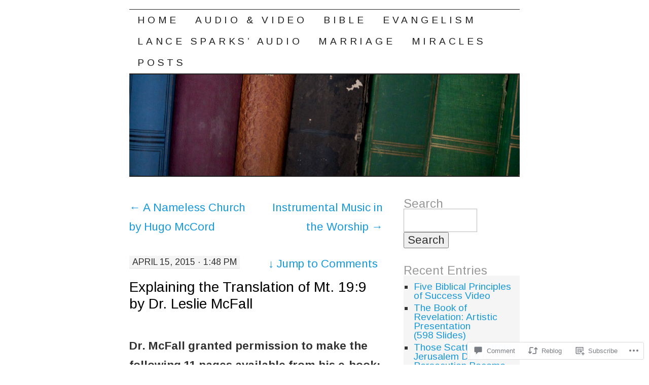

--- FILE ---
content_type: text/html; charset=UTF-8
request_url: https://timothysparks.com/2015/04/15/explaining-the-translation-of-mt-199-by-dr-leslie-mcfall/
body_size: 24202
content:
<!DOCTYPE html>
<!--[if IE 7]>
<html id="ie7" lang="en">
<![endif]-->
<!--[if (gt IE 7) | (!IE)]><!-->
<html lang="en">
<!--<![endif]-->
<head>
<meta charset="UTF-8" />
<title>Explaining the Translation of Mt. 19:9 by Dr. Leslie McFall | Learning from God&#039;s Word</title>
<link rel="profile" href="http://gmpg.org/xfn/11" />
<link rel="pingback" href="https://timothysparks.com/xmlrpc.php" />
<script type="text/javascript">
  WebFontConfig = {"google":{"families":["Arimo:r:latin,latin-ext","Arimo:r,i,b,bi:latin,latin-ext"]},"api_url":"https:\/\/fonts-api.wp.com\/css"};
  (function() {
    var wf = document.createElement('script');
    wf.src = '/wp-content/plugins/custom-fonts/js/webfont.js';
    wf.type = 'text/javascript';
    wf.async = 'true';
    var s = document.getElementsByTagName('script')[0];
    s.parentNode.insertBefore(wf, s);
	})();
</script><style id="jetpack-custom-fonts-css">.wf-active #site-title a{font-weight:400;font-style:normal;font-weight:400;font-family:"Arimo",sans-serif}.wf-active body, .wf-active input, .wf-active textarea{font-size:22.4px;font-family:"Arimo",sans-serif}.wf-active #nav ul{font-size:19.2px}.wf-active .entry-meta{font-size:17.6px}.wf-active .wp-caption .wp-caption-text{font-size:17.6px}.wf-active .widget{font-size:19.2px}.wf-active .comment-author{font-size:27.2px}.wf-active .comment-meta, .wf-active .comment-meta a{font-size:19.2px}.wf-active .form-allowed-tags{font-size:19.2px}.wf-active #site-info{font-size:19.2px}.wf-active #site-generator{font-size:19.2px}@media print{.wf-active body{font-size:19.2px;font-family:"Arimo",sans-serif}}.wf-active #content-box h1, .wf-active h2, .wf-active h3, .wf-active h4, .wf-active h5, .wf-active h6, .wf-active th{font-style:normal;font-weight:400;font-family:"Arimo",sans-serif}.wf-active .page-title{font-style:normal;font-weight:400}.wf-active .page-title span{font-style:normal;font-weight:400}.wf-active .entry-title{font-style:normal;font-weight:400}.wf-active .entry-content h1{font-weight:400;font-style:normal}.wf-active .entry-content h2{font-style:normal;font-weight:400}.wf-active .entry-content h3{font-style:normal;font-weight:400}.wf-active .entry-content h4{font-style:normal;font-weight:400}.wf-active .entry-content h5, .wf-active .entry-content h6{font-weight:400;font-style:normal}.wf-active .entry-content h6{font-style:normal;font-weight:400}.wf-active .widget-title{font-style:normal;font-weight:400}.wf-active .sidebar-list h2{font-style:normal;font-weight:400}.wf-active #comments-title{font-style:normal;font-weight:400}.wf-active #reply-title{font-style:normal;font-weight:400}</style>
<meta name='robots' content='max-image-preview:large' />
<meta name="google-site-verification" content="sx4J56rm4hQh9QEEcY8OkOAmzOvkuG0Oh6wnKwJaptM" />

<!-- Async WordPress.com Remote Login -->
<script id="wpcom_remote_login_js">
var wpcom_remote_login_extra_auth = '';
function wpcom_remote_login_remove_dom_node_id( element_id ) {
	var dom_node = document.getElementById( element_id );
	if ( dom_node ) { dom_node.parentNode.removeChild( dom_node ); }
}
function wpcom_remote_login_remove_dom_node_classes( class_name ) {
	var dom_nodes = document.querySelectorAll( '.' + class_name );
	for ( var i = 0; i < dom_nodes.length; i++ ) {
		dom_nodes[ i ].parentNode.removeChild( dom_nodes[ i ] );
	}
}
function wpcom_remote_login_final_cleanup() {
	wpcom_remote_login_remove_dom_node_classes( "wpcom_remote_login_msg" );
	wpcom_remote_login_remove_dom_node_id( "wpcom_remote_login_key" );
	wpcom_remote_login_remove_dom_node_id( "wpcom_remote_login_validate" );
	wpcom_remote_login_remove_dom_node_id( "wpcom_remote_login_js" );
	wpcom_remote_login_remove_dom_node_id( "wpcom_request_access_iframe" );
	wpcom_remote_login_remove_dom_node_id( "wpcom_request_access_styles" );
}

// Watch for messages back from the remote login
window.addEventListener( "message", function( e ) {
	if ( e.origin === "https://r-login.wordpress.com" ) {
		var data = {};
		try {
			data = JSON.parse( e.data );
		} catch( e ) {
			wpcom_remote_login_final_cleanup();
			return;
		}

		if ( data.msg === 'LOGIN' ) {
			// Clean up the login check iframe
			wpcom_remote_login_remove_dom_node_id( "wpcom_remote_login_key" );

			var id_regex = new RegExp( /^[0-9]+$/ );
			var token_regex = new RegExp( /^.*|.*|.*$/ );
			if (
				token_regex.test( data.token )
				&& id_regex.test( data.wpcomid )
			) {
				// We have everything we need to ask for a login
				var script = document.createElement( "script" );
				script.setAttribute( "id", "wpcom_remote_login_validate" );
				script.src = '/remote-login.php?wpcom_remote_login=validate'
					+ '&wpcomid=' + data.wpcomid
					+ '&token=' + encodeURIComponent( data.token )
					+ '&host=' + window.location.protocol
					+ '//' + window.location.hostname
					+ '&postid=539'
					+ '&is_singular=1';
				document.body.appendChild( script );
			}

			return;
		}

		// Safari ITP, not logged in, so redirect
		if ( data.msg === 'LOGIN-REDIRECT' ) {
			window.location = 'https://wordpress.com/log-in?redirect_to=' + window.location.href;
			return;
		}

		// Safari ITP, storage access failed, remove the request
		if ( data.msg === 'LOGIN-REMOVE' ) {
			var css_zap = 'html { -webkit-transition: margin-top 1s; transition: margin-top 1s; } /* 9001 */ html { margin-top: 0 !important; } * html body { margin-top: 0 !important; } @media screen and ( max-width: 782px ) { html { margin-top: 0 !important; } * html body { margin-top: 0 !important; } }';
			var style_zap = document.createElement( 'style' );
			style_zap.type = 'text/css';
			style_zap.appendChild( document.createTextNode( css_zap ) );
			document.body.appendChild( style_zap );

			var e = document.getElementById( 'wpcom_request_access_iframe' );
			e.parentNode.removeChild( e );

			document.cookie = 'wordpress_com_login_access=denied; path=/; max-age=31536000';

			return;
		}

		// Safari ITP
		if ( data.msg === 'REQUEST_ACCESS' ) {
			console.log( 'request access: safari' );

			// Check ITP iframe enable/disable knob
			if ( wpcom_remote_login_extra_auth !== 'safari_itp_iframe' ) {
				return;
			}

			// If we are in a "private window" there is no ITP.
			var private_window = false;
			try {
				var opendb = window.openDatabase( null, null, null, null );
			} catch( e ) {
				private_window = true;
			}

			if ( private_window ) {
				console.log( 'private window' );
				return;
			}

			var iframe = document.createElement( 'iframe' );
			iframe.id = 'wpcom_request_access_iframe';
			iframe.setAttribute( 'scrolling', 'no' );
			iframe.setAttribute( 'sandbox', 'allow-storage-access-by-user-activation allow-scripts allow-same-origin allow-top-navigation-by-user-activation' );
			iframe.src = 'https://r-login.wordpress.com/remote-login.php?wpcom_remote_login=request_access&origin=' + encodeURIComponent( data.origin ) + '&wpcomid=' + encodeURIComponent( data.wpcomid );

			var css = 'html { -webkit-transition: margin-top 1s; transition: margin-top 1s; } /* 9001 */ html { margin-top: 46px !important; } * html body { margin-top: 46px !important; } @media screen and ( max-width: 660px ) { html { margin-top: 71px !important; } * html body { margin-top: 71px !important; } #wpcom_request_access_iframe { display: block; height: 71px !important; } } #wpcom_request_access_iframe { border: 0px; height: 46px; position: fixed; top: 0; left: 0; width: 100%; min-width: 100%; z-index: 99999; background: #23282d; } ';

			var style = document.createElement( 'style' );
			style.type = 'text/css';
			style.id = 'wpcom_request_access_styles';
			style.appendChild( document.createTextNode( css ) );
			document.body.appendChild( style );

			document.body.appendChild( iframe );
		}

		if ( data.msg === 'DONE' ) {
			wpcom_remote_login_final_cleanup();
		}
	}
}, false );

// Inject the remote login iframe after the page has had a chance to load
// more critical resources
window.addEventListener( "DOMContentLoaded", function( e ) {
	var iframe = document.createElement( "iframe" );
	iframe.style.display = "none";
	iframe.setAttribute( "scrolling", "no" );
	iframe.setAttribute( "id", "wpcom_remote_login_key" );
	iframe.src = "https://r-login.wordpress.com/remote-login.php"
		+ "?wpcom_remote_login=key"
		+ "&origin=aHR0cHM6Ly90aW1vdGh5c3BhcmtzLmNvbQ%3D%3D"
		+ "&wpcomid=86500060"
		+ "&time=" + Math.floor( Date.now() / 1000 );
	document.body.appendChild( iframe );
}, false );
</script>
<link rel='dns-prefetch' href='//s0.wp.com' />
<link rel='dns-prefetch' href='//widgets.wp.com' />
<link rel='dns-prefetch' href='//wordpress.com' />
<link rel="alternate" type="application/rss+xml" title="Learning from God&#039;s Word &raquo; Feed" href="https://timothysparks.com/feed/" />
<link rel="alternate" type="application/rss+xml" title="Learning from God&#039;s Word &raquo; Comments Feed" href="https://timothysparks.com/comments/feed/" />
<link rel="alternate" type="application/rss+xml" title="Learning from God&#039;s Word &raquo; Explaining the Translation of Mt. 19:9 by Dr. Leslie&nbsp;McFall Comments Feed" href="https://timothysparks.com/2015/04/15/explaining-the-translation-of-mt-199-by-dr-leslie-mcfall/feed/" />
	<script type="text/javascript">
		/* <![CDATA[ */
		function addLoadEvent(func) {
			var oldonload = window.onload;
			if (typeof window.onload != 'function') {
				window.onload = func;
			} else {
				window.onload = function () {
					oldonload();
					func();
				}
			}
		}
		/* ]]> */
	</script>
	<link crossorigin='anonymous' rel='stylesheet' id='all-css-0-1' href='/_static/??-eJxtzEkKgDAMQNELWYNjcSGeRdog1Q7BpHh9UQRBXD74fDhImRQFo0DIinxeXGRYUWg222PgHCEkmz0y7OhnQasosXxUGuYC/o/ebfh+b135FMZKd02th77t1hMpiDR+&cssminify=yes' type='text/css' media='all' />
<style id='wp-emoji-styles-inline-css'>

	img.wp-smiley, img.emoji {
		display: inline !important;
		border: none !important;
		box-shadow: none !important;
		height: 1em !important;
		width: 1em !important;
		margin: 0 0.07em !important;
		vertical-align: -0.1em !important;
		background: none !important;
		padding: 0 !important;
	}
/*# sourceURL=wp-emoji-styles-inline-css */
</style>
<link crossorigin='anonymous' rel='stylesheet' id='all-css-2-1' href='/wp-content/plugins/gutenberg-core/v22.2.0/build/styles/block-library/style.css?m=1764855221i&cssminify=yes' type='text/css' media='all' />
<style id='wp-block-library-inline-css'>
.has-text-align-justify {
	text-align:justify;
}
.has-text-align-justify{text-align:justify;}

/*# sourceURL=wp-block-library-inline-css */
</style><style id='global-styles-inline-css'>
:root{--wp--preset--aspect-ratio--square: 1;--wp--preset--aspect-ratio--4-3: 4/3;--wp--preset--aspect-ratio--3-4: 3/4;--wp--preset--aspect-ratio--3-2: 3/2;--wp--preset--aspect-ratio--2-3: 2/3;--wp--preset--aspect-ratio--16-9: 16/9;--wp--preset--aspect-ratio--9-16: 9/16;--wp--preset--color--black: #000000;--wp--preset--color--cyan-bluish-gray: #abb8c3;--wp--preset--color--white: #ffffff;--wp--preset--color--pale-pink: #f78da7;--wp--preset--color--vivid-red: #cf2e2e;--wp--preset--color--luminous-vivid-orange: #ff6900;--wp--preset--color--luminous-vivid-amber: #fcb900;--wp--preset--color--light-green-cyan: #7bdcb5;--wp--preset--color--vivid-green-cyan: #00d084;--wp--preset--color--pale-cyan-blue: #8ed1fc;--wp--preset--color--vivid-cyan-blue: #0693e3;--wp--preset--color--vivid-purple: #9b51e0;--wp--preset--gradient--vivid-cyan-blue-to-vivid-purple: linear-gradient(135deg,rgb(6,147,227) 0%,rgb(155,81,224) 100%);--wp--preset--gradient--light-green-cyan-to-vivid-green-cyan: linear-gradient(135deg,rgb(122,220,180) 0%,rgb(0,208,130) 100%);--wp--preset--gradient--luminous-vivid-amber-to-luminous-vivid-orange: linear-gradient(135deg,rgb(252,185,0) 0%,rgb(255,105,0) 100%);--wp--preset--gradient--luminous-vivid-orange-to-vivid-red: linear-gradient(135deg,rgb(255,105,0) 0%,rgb(207,46,46) 100%);--wp--preset--gradient--very-light-gray-to-cyan-bluish-gray: linear-gradient(135deg,rgb(238,238,238) 0%,rgb(169,184,195) 100%);--wp--preset--gradient--cool-to-warm-spectrum: linear-gradient(135deg,rgb(74,234,220) 0%,rgb(151,120,209) 20%,rgb(207,42,186) 40%,rgb(238,44,130) 60%,rgb(251,105,98) 80%,rgb(254,248,76) 100%);--wp--preset--gradient--blush-light-purple: linear-gradient(135deg,rgb(255,206,236) 0%,rgb(152,150,240) 100%);--wp--preset--gradient--blush-bordeaux: linear-gradient(135deg,rgb(254,205,165) 0%,rgb(254,45,45) 50%,rgb(107,0,62) 100%);--wp--preset--gradient--luminous-dusk: linear-gradient(135deg,rgb(255,203,112) 0%,rgb(199,81,192) 50%,rgb(65,88,208) 100%);--wp--preset--gradient--pale-ocean: linear-gradient(135deg,rgb(255,245,203) 0%,rgb(182,227,212) 50%,rgb(51,167,181) 100%);--wp--preset--gradient--electric-grass: linear-gradient(135deg,rgb(202,248,128) 0%,rgb(113,206,126) 100%);--wp--preset--gradient--midnight: linear-gradient(135deg,rgb(2,3,129) 0%,rgb(40,116,252) 100%);--wp--preset--font-size--small: 13px;--wp--preset--font-size--medium: 20px;--wp--preset--font-size--large: 36px;--wp--preset--font-size--x-large: 42px;--wp--preset--font-family--albert-sans: 'Albert Sans', sans-serif;--wp--preset--font-family--alegreya: Alegreya, serif;--wp--preset--font-family--arvo: Arvo, serif;--wp--preset--font-family--bodoni-moda: 'Bodoni Moda', serif;--wp--preset--font-family--bricolage-grotesque: 'Bricolage Grotesque', sans-serif;--wp--preset--font-family--cabin: Cabin, sans-serif;--wp--preset--font-family--chivo: Chivo, sans-serif;--wp--preset--font-family--commissioner: Commissioner, sans-serif;--wp--preset--font-family--cormorant: Cormorant, serif;--wp--preset--font-family--courier-prime: 'Courier Prime', monospace;--wp--preset--font-family--crimson-pro: 'Crimson Pro', serif;--wp--preset--font-family--dm-mono: 'DM Mono', monospace;--wp--preset--font-family--dm-sans: 'DM Sans', sans-serif;--wp--preset--font-family--dm-serif-display: 'DM Serif Display', serif;--wp--preset--font-family--domine: Domine, serif;--wp--preset--font-family--eb-garamond: 'EB Garamond', serif;--wp--preset--font-family--epilogue: Epilogue, sans-serif;--wp--preset--font-family--fahkwang: Fahkwang, sans-serif;--wp--preset--font-family--figtree: Figtree, sans-serif;--wp--preset--font-family--fira-sans: 'Fira Sans', sans-serif;--wp--preset--font-family--fjalla-one: 'Fjalla One', sans-serif;--wp--preset--font-family--fraunces: Fraunces, serif;--wp--preset--font-family--gabarito: Gabarito, system-ui;--wp--preset--font-family--ibm-plex-mono: 'IBM Plex Mono', monospace;--wp--preset--font-family--ibm-plex-sans: 'IBM Plex Sans', sans-serif;--wp--preset--font-family--ibarra-real-nova: 'Ibarra Real Nova', serif;--wp--preset--font-family--instrument-serif: 'Instrument Serif', serif;--wp--preset--font-family--inter: Inter, sans-serif;--wp--preset--font-family--josefin-sans: 'Josefin Sans', sans-serif;--wp--preset--font-family--jost: Jost, sans-serif;--wp--preset--font-family--libre-baskerville: 'Libre Baskerville', serif;--wp--preset--font-family--libre-franklin: 'Libre Franklin', sans-serif;--wp--preset--font-family--literata: Literata, serif;--wp--preset--font-family--lora: Lora, serif;--wp--preset--font-family--merriweather: Merriweather, serif;--wp--preset--font-family--montserrat: Montserrat, sans-serif;--wp--preset--font-family--newsreader: Newsreader, serif;--wp--preset--font-family--noto-sans-mono: 'Noto Sans Mono', sans-serif;--wp--preset--font-family--nunito: Nunito, sans-serif;--wp--preset--font-family--open-sans: 'Open Sans', sans-serif;--wp--preset--font-family--overpass: Overpass, sans-serif;--wp--preset--font-family--pt-serif: 'PT Serif', serif;--wp--preset--font-family--petrona: Petrona, serif;--wp--preset--font-family--piazzolla: Piazzolla, serif;--wp--preset--font-family--playfair-display: 'Playfair Display', serif;--wp--preset--font-family--plus-jakarta-sans: 'Plus Jakarta Sans', sans-serif;--wp--preset--font-family--poppins: Poppins, sans-serif;--wp--preset--font-family--raleway: Raleway, sans-serif;--wp--preset--font-family--roboto: Roboto, sans-serif;--wp--preset--font-family--roboto-slab: 'Roboto Slab', serif;--wp--preset--font-family--rubik: Rubik, sans-serif;--wp--preset--font-family--rufina: Rufina, serif;--wp--preset--font-family--sora: Sora, sans-serif;--wp--preset--font-family--source-sans-3: 'Source Sans 3', sans-serif;--wp--preset--font-family--source-serif-4: 'Source Serif 4', serif;--wp--preset--font-family--space-mono: 'Space Mono', monospace;--wp--preset--font-family--syne: Syne, sans-serif;--wp--preset--font-family--texturina: Texturina, serif;--wp--preset--font-family--urbanist: Urbanist, sans-serif;--wp--preset--font-family--work-sans: 'Work Sans', sans-serif;--wp--preset--spacing--20: 0.44rem;--wp--preset--spacing--30: 0.67rem;--wp--preset--spacing--40: 1rem;--wp--preset--spacing--50: 1.5rem;--wp--preset--spacing--60: 2.25rem;--wp--preset--spacing--70: 3.38rem;--wp--preset--spacing--80: 5.06rem;--wp--preset--shadow--natural: 6px 6px 9px rgba(0, 0, 0, 0.2);--wp--preset--shadow--deep: 12px 12px 50px rgba(0, 0, 0, 0.4);--wp--preset--shadow--sharp: 6px 6px 0px rgba(0, 0, 0, 0.2);--wp--preset--shadow--outlined: 6px 6px 0px -3px rgb(255, 255, 255), 6px 6px rgb(0, 0, 0);--wp--preset--shadow--crisp: 6px 6px 0px rgb(0, 0, 0);}:where(.is-layout-flex){gap: 0.5em;}:where(.is-layout-grid){gap: 0.5em;}body .is-layout-flex{display: flex;}.is-layout-flex{flex-wrap: wrap;align-items: center;}.is-layout-flex > :is(*, div){margin: 0;}body .is-layout-grid{display: grid;}.is-layout-grid > :is(*, div){margin: 0;}:where(.wp-block-columns.is-layout-flex){gap: 2em;}:where(.wp-block-columns.is-layout-grid){gap: 2em;}:where(.wp-block-post-template.is-layout-flex){gap: 1.25em;}:where(.wp-block-post-template.is-layout-grid){gap: 1.25em;}.has-black-color{color: var(--wp--preset--color--black) !important;}.has-cyan-bluish-gray-color{color: var(--wp--preset--color--cyan-bluish-gray) !important;}.has-white-color{color: var(--wp--preset--color--white) !important;}.has-pale-pink-color{color: var(--wp--preset--color--pale-pink) !important;}.has-vivid-red-color{color: var(--wp--preset--color--vivid-red) !important;}.has-luminous-vivid-orange-color{color: var(--wp--preset--color--luminous-vivid-orange) !important;}.has-luminous-vivid-amber-color{color: var(--wp--preset--color--luminous-vivid-amber) !important;}.has-light-green-cyan-color{color: var(--wp--preset--color--light-green-cyan) !important;}.has-vivid-green-cyan-color{color: var(--wp--preset--color--vivid-green-cyan) !important;}.has-pale-cyan-blue-color{color: var(--wp--preset--color--pale-cyan-blue) !important;}.has-vivid-cyan-blue-color{color: var(--wp--preset--color--vivid-cyan-blue) !important;}.has-vivid-purple-color{color: var(--wp--preset--color--vivid-purple) !important;}.has-black-background-color{background-color: var(--wp--preset--color--black) !important;}.has-cyan-bluish-gray-background-color{background-color: var(--wp--preset--color--cyan-bluish-gray) !important;}.has-white-background-color{background-color: var(--wp--preset--color--white) !important;}.has-pale-pink-background-color{background-color: var(--wp--preset--color--pale-pink) !important;}.has-vivid-red-background-color{background-color: var(--wp--preset--color--vivid-red) !important;}.has-luminous-vivid-orange-background-color{background-color: var(--wp--preset--color--luminous-vivid-orange) !important;}.has-luminous-vivid-amber-background-color{background-color: var(--wp--preset--color--luminous-vivid-amber) !important;}.has-light-green-cyan-background-color{background-color: var(--wp--preset--color--light-green-cyan) !important;}.has-vivid-green-cyan-background-color{background-color: var(--wp--preset--color--vivid-green-cyan) !important;}.has-pale-cyan-blue-background-color{background-color: var(--wp--preset--color--pale-cyan-blue) !important;}.has-vivid-cyan-blue-background-color{background-color: var(--wp--preset--color--vivid-cyan-blue) !important;}.has-vivid-purple-background-color{background-color: var(--wp--preset--color--vivid-purple) !important;}.has-black-border-color{border-color: var(--wp--preset--color--black) !important;}.has-cyan-bluish-gray-border-color{border-color: var(--wp--preset--color--cyan-bluish-gray) !important;}.has-white-border-color{border-color: var(--wp--preset--color--white) !important;}.has-pale-pink-border-color{border-color: var(--wp--preset--color--pale-pink) !important;}.has-vivid-red-border-color{border-color: var(--wp--preset--color--vivid-red) !important;}.has-luminous-vivid-orange-border-color{border-color: var(--wp--preset--color--luminous-vivid-orange) !important;}.has-luminous-vivid-amber-border-color{border-color: var(--wp--preset--color--luminous-vivid-amber) !important;}.has-light-green-cyan-border-color{border-color: var(--wp--preset--color--light-green-cyan) !important;}.has-vivid-green-cyan-border-color{border-color: var(--wp--preset--color--vivid-green-cyan) !important;}.has-pale-cyan-blue-border-color{border-color: var(--wp--preset--color--pale-cyan-blue) !important;}.has-vivid-cyan-blue-border-color{border-color: var(--wp--preset--color--vivid-cyan-blue) !important;}.has-vivid-purple-border-color{border-color: var(--wp--preset--color--vivid-purple) !important;}.has-vivid-cyan-blue-to-vivid-purple-gradient-background{background: var(--wp--preset--gradient--vivid-cyan-blue-to-vivid-purple) !important;}.has-light-green-cyan-to-vivid-green-cyan-gradient-background{background: var(--wp--preset--gradient--light-green-cyan-to-vivid-green-cyan) !important;}.has-luminous-vivid-amber-to-luminous-vivid-orange-gradient-background{background: var(--wp--preset--gradient--luminous-vivid-amber-to-luminous-vivid-orange) !important;}.has-luminous-vivid-orange-to-vivid-red-gradient-background{background: var(--wp--preset--gradient--luminous-vivid-orange-to-vivid-red) !important;}.has-very-light-gray-to-cyan-bluish-gray-gradient-background{background: var(--wp--preset--gradient--very-light-gray-to-cyan-bluish-gray) !important;}.has-cool-to-warm-spectrum-gradient-background{background: var(--wp--preset--gradient--cool-to-warm-spectrum) !important;}.has-blush-light-purple-gradient-background{background: var(--wp--preset--gradient--blush-light-purple) !important;}.has-blush-bordeaux-gradient-background{background: var(--wp--preset--gradient--blush-bordeaux) !important;}.has-luminous-dusk-gradient-background{background: var(--wp--preset--gradient--luminous-dusk) !important;}.has-pale-ocean-gradient-background{background: var(--wp--preset--gradient--pale-ocean) !important;}.has-electric-grass-gradient-background{background: var(--wp--preset--gradient--electric-grass) !important;}.has-midnight-gradient-background{background: var(--wp--preset--gradient--midnight) !important;}.has-small-font-size{font-size: var(--wp--preset--font-size--small) !important;}.has-medium-font-size{font-size: var(--wp--preset--font-size--medium) !important;}.has-large-font-size{font-size: var(--wp--preset--font-size--large) !important;}.has-x-large-font-size{font-size: var(--wp--preset--font-size--x-large) !important;}.has-albert-sans-font-family{font-family: var(--wp--preset--font-family--albert-sans) !important;}.has-alegreya-font-family{font-family: var(--wp--preset--font-family--alegreya) !important;}.has-arvo-font-family{font-family: var(--wp--preset--font-family--arvo) !important;}.has-bodoni-moda-font-family{font-family: var(--wp--preset--font-family--bodoni-moda) !important;}.has-bricolage-grotesque-font-family{font-family: var(--wp--preset--font-family--bricolage-grotesque) !important;}.has-cabin-font-family{font-family: var(--wp--preset--font-family--cabin) !important;}.has-chivo-font-family{font-family: var(--wp--preset--font-family--chivo) !important;}.has-commissioner-font-family{font-family: var(--wp--preset--font-family--commissioner) !important;}.has-cormorant-font-family{font-family: var(--wp--preset--font-family--cormorant) !important;}.has-courier-prime-font-family{font-family: var(--wp--preset--font-family--courier-prime) !important;}.has-crimson-pro-font-family{font-family: var(--wp--preset--font-family--crimson-pro) !important;}.has-dm-mono-font-family{font-family: var(--wp--preset--font-family--dm-mono) !important;}.has-dm-sans-font-family{font-family: var(--wp--preset--font-family--dm-sans) !important;}.has-dm-serif-display-font-family{font-family: var(--wp--preset--font-family--dm-serif-display) !important;}.has-domine-font-family{font-family: var(--wp--preset--font-family--domine) !important;}.has-eb-garamond-font-family{font-family: var(--wp--preset--font-family--eb-garamond) !important;}.has-epilogue-font-family{font-family: var(--wp--preset--font-family--epilogue) !important;}.has-fahkwang-font-family{font-family: var(--wp--preset--font-family--fahkwang) !important;}.has-figtree-font-family{font-family: var(--wp--preset--font-family--figtree) !important;}.has-fira-sans-font-family{font-family: var(--wp--preset--font-family--fira-sans) !important;}.has-fjalla-one-font-family{font-family: var(--wp--preset--font-family--fjalla-one) !important;}.has-fraunces-font-family{font-family: var(--wp--preset--font-family--fraunces) !important;}.has-gabarito-font-family{font-family: var(--wp--preset--font-family--gabarito) !important;}.has-ibm-plex-mono-font-family{font-family: var(--wp--preset--font-family--ibm-plex-mono) !important;}.has-ibm-plex-sans-font-family{font-family: var(--wp--preset--font-family--ibm-plex-sans) !important;}.has-ibarra-real-nova-font-family{font-family: var(--wp--preset--font-family--ibarra-real-nova) !important;}.has-instrument-serif-font-family{font-family: var(--wp--preset--font-family--instrument-serif) !important;}.has-inter-font-family{font-family: var(--wp--preset--font-family--inter) !important;}.has-josefin-sans-font-family{font-family: var(--wp--preset--font-family--josefin-sans) !important;}.has-jost-font-family{font-family: var(--wp--preset--font-family--jost) !important;}.has-libre-baskerville-font-family{font-family: var(--wp--preset--font-family--libre-baskerville) !important;}.has-libre-franklin-font-family{font-family: var(--wp--preset--font-family--libre-franklin) !important;}.has-literata-font-family{font-family: var(--wp--preset--font-family--literata) !important;}.has-lora-font-family{font-family: var(--wp--preset--font-family--lora) !important;}.has-merriweather-font-family{font-family: var(--wp--preset--font-family--merriweather) !important;}.has-montserrat-font-family{font-family: var(--wp--preset--font-family--montserrat) !important;}.has-newsreader-font-family{font-family: var(--wp--preset--font-family--newsreader) !important;}.has-noto-sans-mono-font-family{font-family: var(--wp--preset--font-family--noto-sans-mono) !important;}.has-nunito-font-family{font-family: var(--wp--preset--font-family--nunito) !important;}.has-open-sans-font-family{font-family: var(--wp--preset--font-family--open-sans) !important;}.has-overpass-font-family{font-family: var(--wp--preset--font-family--overpass) !important;}.has-pt-serif-font-family{font-family: var(--wp--preset--font-family--pt-serif) !important;}.has-petrona-font-family{font-family: var(--wp--preset--font-family--petrona) !important;}.has-piazzolla-font-family{font-family: var(--wp--preset--font-family--piazzolla) !important;}.has-playfair-display-font-family{font-family: var(--wp--preset--font-family--playfair-display) !important;}.has-plus-jakarta-sans-font-family{font-family: var(--wp--preset--font-family--plus-jakarta-sans) !important;}.has-poppins-font-family{font-family: var(--wp--preset--font-family--poppins) !important;}.has-raleway-font-family{font-family: var(--wp--preset--font-family--raleway) !important;}.has-roboto-font-family{font-family: var(--wp--preset--font-family--roboto) !important;}.has-roboto-slab-font-family{font-family: var(--wp--preset--font-family--roboto-slab) !important;}.has-rubik-font-family{font-family: var(--wp--preset--font-family--rubik) !important;}.has-rufina-font-family{font-family: var(--wp--preset--font-family--rufina) !important;}.has-sora-font-family{font-family: var(--wp--preset--font-family--sora) !important;}.has-source-sans-3-font-family{font-family: var(--wp--preset--font-family--source-sans-3) !important;}.has-source-serif-4-font-family{font-family: var(--wp--preset--font-family--source-serif-4) !important;}.has-space-mono-font-family{font-family: var(--wp--preset--font-family--space-mono) !important;}.has-syne-font-family{font-family: var(--wp--preset--font-family--syne) !important;}.has-texturina-font-family{font-family: var(--wp--preset--font-family--texturina) !important;}.has-urbanist-font-family{font-family: var(--wp--preset--font-family--urbanist) !important;}.has-work-sans-font-family{font-family: var(--wp--preset--font-family--work-sans) !important;}
/*# sourceURL=global-styles-inline-css */
</style>

<style id='classic-theme-styles-inline-css'>
/*! This file is auto-generated */
.wp-block-button__link{color:#fff;background-color:#32373c;border-radius:9999px;box-shadow:none;text-decoration:none;padding:calc(.667em + 2px) calc(1.333em + 2px);font-size:1.125em}.wp-block-file__button{background:#32373c;color:#fff;text-decoration:none}
/*# sourceURL=/wp-includes/css/classic-themes.min.css */
</style>
<link crossorigin='anonymous' rel='stylesheet' id='all-css-4-1' href='/_static/??-eJx9jksOwjAMRC9EsEAtnwXiKCgfC1LqJIqd9vq4qtgAYmPJM/PsgbkYn5NgEqBmytjuMTH4XFF1KlZAE4QhWhyRNLb1zBv4jc1FGeNcqchsdFJsZOShIP/jBpRi/dOotJ5YDeCW3t5twhRyBdskkxWJ/osCrh5ci2OACavTzyoulflzX7pc6bI7Hk777tx1/fACNXxjkA==&cssminify=yes' type='text/css' media='all' />
<link rel='stylesheet' id='verbum-gutenberg-css-css' href='https://widgets.wp.com/verbum-block-editor/block-editor.css?ver=1738686361' media='all' />
<link crossorigin='anonymous' rel='stylesheet' id='all-css-6-1' href='/_static/??-eJx9jV0KAjEMhC9kDUvFnwfxLLsl1mjalG3K4u2NCroq+DbzJTMDU3FBsmJWSM0VbpFyhSApGXJMFzRXv8jSyAIIsihZur7E8zDr1BMmayhtgEIcRpmg6pXx53E2PuLAEk3Gx/Lb/gtFFMcSeiXJH8YduafxHj2kfbdZdeud9357vgGEnV0d&cssminify=yes' type='text/css' media='all' />
<style id='jetpack-global-styles-frontend-style-inline-css'>
:root { --font-headings: unset; --font-base: unset; --font-headings-default: -apple-system,BlinkMacSystemFont,"Segoe UI",Roboto,Oxygen-Sans,Ubuntu,Cantarell,"Helvetica Neue",sans-serif; --font-base-default: -apple-system,BlinkMacSystemFont,"Segoe UI",Roboto,Oxygen-Sans,Ubuntu,Cantarell,"Helvetica Neue",sans-serif;}
/*# sourceURL=jetpack-global-styles-frontend-style-inline-css */
</style>
<link crossorigin='anonymous' rel='stylesheet' id='all-css-8-1' href='/_static/??-eJyNjcsKAjEMRX/IGtQZBxfip0hMS9sxTYppGfx7H7gRN+7ugcs5sFRHKi1Ig9Jd5R6zGMyhVaTrh8G6QFHfORhYwlvw6P39PbPENZmt4G/ROQuBKWVkxxrVvuBH1lIoz2waILJekF+HUzlupnG3nQ77YZwfuRJIaQ==&cssminify=yes' type='text/css' media='all' />
<script type="text/javascript" id="jetpack_related-posts-js-extra">
/* <![CDATA[ */
var related_posts_js_options = {"post_heading":"h4"};
//# sourceURL=jetpack_related-posts-js-extra
/* ]]> */
</script>
<script type="text/javascript" id="wpcom-actionbar-placeholder-js-extra">
/* <![CDATA[ */
var actionbardata = {"siteID":"86500060","postID":"539","siteURL":"https://timothysparks.com","xhrURL":"https://timothysparks.com/wp-admin/admin-ajax.php","nonce":"7d8df276ec","isLoggedIn":"","statusMessage":"","subsEmailDefault":"instantly","proxyScriptUrl":"https://s0.wp.com/wp-content/js/wpcom-proxy-request.js?m=1513050504i&amp;ver=20211021","shortlink":"https://wp.me/p5QWCg-8H","i18n":{"followedText":"New posts from this site will now appear in your \u003Ca href=\"https://wordpress.com/reader\"\u003EReader\u003C/a\u003E","foldBar":"Collapse this bar","unfoldBar":"Expand this bar","shortLinkCopied":"Shortlink copied to clipboard."}};
//# sourceURL=wpcom-actionbar-placeholder-js-extra
/* ]]> */
</script>
<script type="text/javascript" id="jetpack-mu-wpcom-settings-js-before">
/* <![CDATA[ */
var JETPACK_MU_WPCOM_SETTINGS = {"assetsUrl":"https://s0.wp.com/wp-content/mu-plugins/jetpack-mu-wpcom-plugin/sun/jetpack_vendor/automattic/jetpack-mu-wpcom/src/build/"};
//# sourceURL=jetpack-mu-wpcom-settings-js-before
/* ]]> */
</script>
<script crossorigin='anonymous' type='text/javascript'  src='/_static/??/wp-content/mu-plugins/jetpack-plugin/sun/_inc/build/related-posts/related-posts.min.js,/wp-content/js/rlt-proxy.js?m=1755011788j'></script>
<script type="text/javascript" id="rlt-proxy-js-after">
/* <![CDATA[ */
	rltInitialize( {"token":null,"iframeOrigins":["https:\/\/widgets.wp.com"]} );
//# sourceURL=rlt-proxy-js-after
/* ]]> */
</script>
<link rel="EditURI" type="application/rsd+xml" title="RSD" href="https://timothysparks.wordpress.com/xmlrpc.php?rsd" />
<meta name="generator" content="WordPress.com" />
<link rel="canonical" href="https://timothysparks.com/2015/04/15/explaining-the-translation-of-mt-199-by-dr-leslie-mcfall/" />
<link rel='shortlink' href='https://wp.me/p5QWCg-8H' />
<link rel="alternate" type="application/json+oembed" href="https://public-api.wordpress.com/oembed/?format=json&amp;url=https%3A%2F%2Ftimothysparks.com%2F2015%2F04%2F15%2Fexplaining-the-translation-of-mt-199-by-dr-leslie-mcfall%2F&amp;for=wpcom-auto-discovery" /><link rel="alternate" type="application/xml+oembed" href="https://public-api.wordpress.com/oembed/?format=xml&amp;url=https%3A%2F%2Ftimothysparks.com%2F2015%2F04%2F15%2Fexplaining-the-translation-of-mt-199-by-dr-leslie-mcfall%2F&amp;for=wpcom-auto-discovery" />
<!-- Jetpack Open Graph Tags -->
<meta property="og:type" content="article" />
<meta property="og:title" content="Explaining the Translation of Mt. 19:9 by Dr. Leslie McFall" />
<meta property="og:url" content="https://timothysparks.com/2015/04/15/explaining-the-translation-of-mt-199-by-dr-leslie-mcfall/" />
<meta property="og:description" content="Dr. McFall granted permission to make the following 11 pages available from his e-book: APPENDIX B, abstracted from his e‑book (11 august, 2014): AN EXPLANATION FOR THE AUTHOR’S LITERAL TRANSLATION…" />
<meta property="article:published_time" content="2015-04-15T18:48:52+00:00" />
<meta property="article:modified_time" content="2015-04-15T19:10:08+00:00" />
<meta property="og:site_name" content="Learning from God&#039;s Word" />
<meta property="og:image" content="https://s0.wp.com/i/blank.jpg?m=1383295312i" />
<meta property="og:image:width" content="200" />
<meta property="og:image:height" content="200" />
<meta property="og:image:alt" content="" />
<meta property="og:locale" content="en_US" />
<meta property="article:publisher" content="https://www.facebook.com/WordPresscom" />
<meta name="twitter:creator" content="@tdsparks77" />
<meta name="twitter:site" content="@tdsparks77" />
<meta name="twitter:text:title" content="Explaining the Translation of Mt. 19:9 by Dr. Leslie&nbsp;McFall" />
<meta name="twitter:card" content="summary" />

<!-- End Jetpack Open Graph Tags -->
<link rel="shortcut icon" type="image/x-icon" href="https://s0.wp.com/i/favicon.ico?m=1713425267i" sizes="16x16 24x24 32x32 48x48" />
<link rel="icon" type="image/x-icon" href="https://s0.wp.com/i/favicon.ico?m=1713425267i" sizes="16x16 24x24 32x32 48x48" />
<link rel="apple-touch-icon" href="https://s0.wp.com/i/webclip.png?m=1713868326i" />
<link rel='openid.server' href='https://timothysparks.com/?openidserver=1' />
<link rel='openid.delegate' href='https://timothysparks.com/' />
<link rel="search" type="application/opensearchdescription+xml" href="https://timothysparks.com/osd.xml" title="Learning from God&#039;s Word" />
<link rel="search" type="application/opensearchdescription+xml" href="https://s1.wp.com/opensearch.xml" title="WordPress.com" />
		<style type="text/css">
			.recentcomments a {
				display: inline !important;
				padding: 0 !important;
				margin: 0 !important;
			}

			table.recentcommentsavatartop img.avatar, table.recentcommentsavatarend img.avatar {
				border: 0px;
				margin: 0;
			}

			table.recentcommentsavatartop a, table.recentcommentsavatarend a {
				border: 0px !important;
				background-color: transparent !important;
			}

			td.recentcommentsavatarend, td.recentcommentsavatartop {
				padding: 0px 0px 1px 0px;
				margin: 0px;
			}

			td.recentcommentstextend {
				border: none !important;
				padding: 0px 0px 2px 10px;
			}

			.rtl td.recentcommentstextend {
				padding: 0px 10px 2px 0px;
			}

			td.recentcommentstexttop {
				border: none;
				padding: 0px 0px 0px 10px;
			}

			.rtl td.recentcommentstexttop {
				padding: 0px 10px 0px 0px;
			}
		</style>
		<meta name="description" content="Dr. McFall granted permission to make the following 11 pages available from his e-book: APPENDIX B, abstracted from his e‑book (11 august, 2014): AN EXPLANATION FOR THE AUTHOR’S LITERAL TRANSLATION OF MATTHEW 19:9 &nbsp; This is the link for his entire free e-book: The Biblical Teaching on Divorce and Remarriage (Dr. McFall)" />
	<style type="text/css">
			#site-title {
			position: absolute;
			clip: rect(1px 1px 1px 1px); /* IE6, IE7 */
			clip: rect(1px, 1px, 1px, 1px);
		}
		#nav {
			margin-top: 18px;
		}
		</style>
				<link rel="stylesheet" id="custom-css-css" type="text/css" href="https://s0.wp.com/?custom-css=1&#038;csblog=5QWCg&#038;cscache=6&#038;csrev=5" />
			</head>

<body class="wp-singular post-template-default single single-post postid-539 single-format-standard wp-theme-pubpilcrow customizer-styles-applied two-column content-sidebar color-light jetpack-reblog-enabled">
<div id="container" class="hfeed">
	<div id="page" class="blog">
		<div id="header">
						<div id="site-title">
				<span>
					<a href="https://timothysparks.com/" title="Learning from God&#039;s Word" rel="home">Learning from God&#039;s Word</a>
				</span>
			</div>

			<div id="nav" role="navigation">
			  				<div class="skip-link screen-reader-text"><a href="#content" title="Skip to content">Skip to content</a></div>
								<div class="menu"><ul>
<li ><a href="https://timothysparks.com/">Home</a></li><li class="page_item page-item-1016"><a href="https://timothysparks.com/audio-video/">Audio &amp; Video</a></li>
<li class="page_item page-item-145"><a href="https://timothysparks.com/books-of-the-bible/">Bible</a></li>
<li class="page_item page-item-3774"><a href="https://timothysparks.com/evangelism/">Evangelism</a></li>
<li class="page_item page-item-4241"><a href="https://timothysparks.com/lance-sparks-audio/">Lance Sparks&#8217; Audio</a></li>
<li class="page_item page-item-235"><a href="https://timothysparks.com/marriage/">Marriage</a></li>
<li class="page_item page-item-190"><a href="https://timothysparks.com/miracles/">Miracles</a></li>
<li class="page_item page-item-249"><a href="https://timothysparks.com/posts/">Posts</a></li>
</ul></div>
			</div><!-- #nav -->

			<div id="pic">
				<a href="https://timothysparks.com/" rel="home">
										<img src="https://s0.wp.com/wp-content/themes/pub/pilcrow/images/headers/books.jpg?m=1391151917i" width="770" height="200" alt="" />
								</a>
			</div><!-- #pic -->
		</div><!-- #header -->

		<div id="content-box">

<div id="content-container">
	<div id="content" role="main">

	
<div id="nav-above" class="navigation">
	<div class="nav-previous"><a href="https://timothysparks.com/2015/04/11/a-nameless-church-by-hugo-mccord/" rel="prev"><span class="meta-nav">&larr;</span> A Nameless Church by Hugo&nbsp;McCord</a></div>
	<div class="nav-next"><a href="https://timothysparks.com/2015/04/20/instrumental-music-in-the-worship/" rel="next">Instrumental Music in the&nbsp;Worship <span class="meta-nav">&rarr;</span></a></div>
</div><!-- #nav-above -->

<div id="post-539" class="post-539 post type-post status-publish format-standard hentry category-uncategorized tag-divorce tag-except tag-except-for-fornication tag-fornication tag-how-should-mt-199-be-translated tag-5964427 tag-344522307 tag-344533819 tag-344522671 tag-344533826 tag-344522675 tag-literal-translation tag-literal-translation-of-matthew-199 tag-marriage tag-mat-199 tag-mcfall tag-mdr tag-mh-epi-porneia tag-mt-199-2 tag-mt-199-3 tag-me-epi tag-not-for tag-not-on tag-not-over tag-porneia tag-remarriage">
	<div class="entry-meta">

		April 15, 2015 &middot; 1:48 pm	</div><!-- .entry-meta -->

		<div class="jump"><a href="https://timothysparks.com/2015/04/15/explaining-the-translation-of-mt-199-by-dr-leslie-mcfall/#comments"><span class="meta-nav">&darr; </span>Jump to Comments</a></div>
	<h1 class="entry-title"><a href="https://timothysparks.com/2015/04/15/explaining-the-translation-of-mt-199-by-dr-leslie-mcfall/" rel="bookmark">Explaining the Translation of Mt. 19:9 by Dr. Leslie&nbsp;McFall</a></h1>
	<div class="entry entry-content">
		<p><strong>Dr. McFall granted permission to make the following 11 pages available from his e-book:</strong></p>
<h5><strong><a title="Leslie McFall, &quot;APPENDIX B,&quot; abstracted from his e‑book on divorce (11 august, 2014)" href="https://timothysparks.com/wp-content/uploads/2015/04/mcfall-mt-199-appendix-b.pdf" target="_blank"><em>APPENDIX B</em>, abstracted from his e‑book (11 august, 2014): <em>AN EXPLANATION FOR THE AUTHOR’S LITERAL TRANSLATION OF MATTHEW 19:9</em></a></strong></h5>
<p>&nbsp;</p>
<p><strong>This is the link for his entire free e-book</strong>:</p>
<p><a title="Dr. McFall’s Research on MDR" href="https://lmf12.files.wordpress.com/2014/08/divorce_aug_2014.pdf" target="_blank">The Biblical Teaching on Divorce and Remarriage (Dr. McFall)</a></p>
<div id="jp-post-flair" class="sharedaddy sd-like-enabled sd-sharing-enabled"><div class="sharedaddy sd-sharing-enabled"><div class="robots-nocontent sd-block sd-social sd-social-icon-text sd-sharing"><h3 class="sd-title">Share this:</h3><div class="sd-content"><ul><li class="share-twitter"><a rel="nofollow noopener noreferrer"
				data-shared="sharing-twitter-539"
				class="share-twitter sd-button share-icon"
				href="https://timothysparks.com/2015/04/15/explaining-the-translation-of-mt-199-by-dr-leslie-mcfall/?share=twitter"
				target="_blank"
				aria-labelledby="sharing-twitter-539"
				>
				<span id="sharing-twitter-539" hidden>Share on X (Opens in new window)</span>
				<span>X</span>
			</a></li><li class="share-facebook"><a rel="nofollow noopener noreferrer"
				data-shared="sharing-facebook-539"
				class="share-facebook sd-button share-icon"
				href="https://timothysparks.com/2015/04/15/explaining-the-translation-of-mt-199-by-dr-leslie-mcfall/?share=facebook"
				target="_blank"
				aria-labelledby="sharing-facebook-539"
				>
				<span id="sharing-facebook-539" hidden>Share on Facebook (Opens in new window)</span>
				<span>Facebook</span>
			</a></li><li><a href="#" class="sharing-anchor sd-button share-more"><span>More</span></a></li><li class="share-end"></li></ul><div class="sharing-hidden"><div class="inner" style="display: none;"><ul><li class="share-email"><a rel="nofollow noopener noreferrer"
				data-shared="sharing-email-539"
				class="share-email sd-button share-icon"
				href="mailto:?subject=%5BShared%20Post%5D%20Explaining%20the%20Translation%20of%20Mt.%2019%3A9%20by%20Dr.%20Leslie%20McFall&#038;body=https%3A%2F%2Ftimothysparks.com%2F2015%2F04%2F15%2Fexplaining-the-translation-of-mt-199-by-dr-leslie-mcfall%2F&#038;share=email"
				target="_blank"
				aria-labelledby="sharing-email-539"
				data-email-share-error-title="Do you have email set up?" data-email-share-error-text="If you&#039;re having problems sharing via email, you might not have email set up for your browser. You may need to create a new email yourself." data-email-share-nonce="b6e31dfe64" data-email-share-track-url="https://timothysparks.com/2015/04/15/explaining-the-translation-of-mt-199-by-dr-leslie-mcfall/?share=email">
				<span id="sharing-email-539" hidden>Email a link to a friend (Opens in new window)</span>
				<span>Email</span>
			</a></li><li class="share-print"><a rel="nofollow noopener noreferrer"
				data-shared="sharing-print-539"
				class="share-print sd-button share-icon"
				href="https://timothysparks.com/2015/04/15/explaining-the-translation-of-mt-199-by-dr-leslie-mcfall/#print?share=print"
				target="_blank"
				aria-labelledby="sharing-print-539"
				>
				<span id="sharing-print-539" hidden>Print (Opens in new window)</span>
				<span>Print</span>
			</a></li><li class="share-end"></li></ul></div></div></div></div></div><div class='sharedaddy sd-block sd-like jetpack-likes-widget-wrapper jetpack-likes-widget-unloaded' id='like-post-wrapper-86500060-539-696bddd10ab91' data-src='//widgets.wp.com/likes/index.html?ver=20260117#blog_id=86500060&amp;post_id=539&amp;origin=timothysparks.wordpress.com&amp;obj_id=86500060-539-696bddd10ab91&amp;domain=timothysparks.com' data-name='like-post-frame-86500060-539-696bddd10ab91' data-title='Like or Reblog'><div class='likes-widget-placeholder post-likes-widget-placeholder' style='height: 55px;'><span class='button'><span>Like</span></span> <span class='loading'>Loading...</span></div><span class='sd-text-color'></span><a class='sd-link-color'></a></div>
<div id='jp-relatedposts' class='jp-relatedposts' >
	<h3 class="jp-relatedposts-headline"><em>Related</em></h3>
</div></div>	</div><!-- .entry-content -->

	<div class="entry-links">
		<p class="comment-number"><a href="https://timothysparks.com/2015/04/15/explaining-the-translation-of-mt-199-by-dr-leslie-mcfall/#comments">2 Comments</a></p>

					<p class="entry-categories tagged">Filed under <a href="https://timothysparks.com/category/uncategorized/" rel="category tag">Uncategorized</a></p>
			<p class="entry-tags tagged">Tagged as <a href="https://timothysparks.com/tag/divorce/" rel="tag">divorce</a>, <a href="https://timothysparks.com/tag/except/" rel="tag">except</a>, <a href="https://timothysparks.com/tag/except-for-fornication/" rel="tag">except for fornication</a>, <a href="https://timothysparks.com/tag/fornication/" rel="tag">fornication</a>, <a href="https://timothysparks.com/tag/how-should-mt-199-be-translated/" rel="tag">how should mt 19:9 be translated</a>, <a href="https://timothysparks.com/tag/%cf%80%ce%bf%cf%81%ce%bd%ce%b5%ce%b9%ce%b1/" rel="tag">πορνεια</a>, <a href="https://timothysparks.com/tag/%ce%bc%e1%bd%b4-%e1%bc%90%cf%80%e1%bd%b6/" rel="tag">μὴ ἐπὶ</a>, <a href="https://timothysparks.com/tag/%ce%bc%e1%bd%b4-%e1%bc%90%cf%80%e1%bd%b6-%cf%80%ce%bf%cf%81%ce%bd%ce%b5%ce%af%ce%b1/" rel="tag">μὴ ἐπὶ πορνεία</a>, <a href="https://timothysparks.com/tag/%ce%bc%ce%ae-%e1%bc%90%cf%80%ce%af/" rel="tag">μή ἐπί</a>, <a href="https://timothysparks.com/tag/%ce%bc%ce%ae-%e1%bc%90%cf%80%ce%af-%cf%80%ce%bf%cf%81%ce%bd%ce%b5%ce%af%ce%b1/" rel="tag">μή ἐπί πορνεία</a>, <a href="https://timothysparks.com/tag/%ce%bc%ce%b7-%ce%b5%cf%80%ce%b9/" rel="tag">μη επι</a>, <a href="https://timothysparks.com/tag/literal-translation/" rel="tag">LITERAL TRANSLATION</a>, <a href="https://timothysparks.com/tag/literal-translation-of-matthew-199/" rel="tag">literal translation of matthew 19:9</a>, <a href="https://timothysparks.com/tag/marriage/" rel="tag">marriage</a>, <a href="https://timothysparks.com/tag/mat-199/" rel="tag">mat. 19:9</a>, <a href="https://timothysparks.com/tag/mcfall/" rel="tag">McFall</a>, <a href="https://timothysparks.com/tag/mdr/" rel="tag">mdr</a>, <a href="https://timothysparks.com/tag/mh-epi-porneia/" rel="tag">mh epi porneia</a>, <a href="https://timothysparks.com/tag/mt-199-2/" rel="tag">mt 19:9</a>, <a href="https://timothysparks.com/tag/mt-199-3/" rel="tag">mt. 19:9</a>, <a href="https://timothysparks.com/tag/me-epi/" rel="tag">mē epi</a>, <a href="https://timothysparks.com/tag/not-for/" rel="tag">not for</a>, <a href="https://timothysparks.com/tag/not-on/" rel="tag">not on</a>, <a href="https://timothysparks.com/tag/not-over/" rel="tag">not over</a>, <a href="https://timothysparks.com/tag/porneia/" rel="tag">porneia</a>, <a href="https://timothysparks.com/tag/remarriage/" rel="tag">remarriage</a><br /></p>
			</div><!-- .entry-links -->

</div><!-- #post-## -->

<div id="nav-below" class="navigation">
	<div class="nav-previous"><a href="https://timothysparks.com/2015/04/11/a-nameless-church-by-hugo-mccord/" rel="prev"><span class="meta-nav">&larr;</span> A Nameless Church by Hugo&nbsp;McCord</a></div>
	<div class="nav-next"><a href="https://timothysparks.com/2015/04/20/instrumental-music-in-the-worship/" rel="next">Instrumental Music in the&nbsp;Worship <span class="meta-nav">&rarr;</span></a></div>
</div><!-- #nav-below -->


<div id="comments">

			<h3 id="comments-title" class="comment-head">
			2 responses to &ldquo;<em>Explaining the Translation of Mt. 19:9 by Dr. Leslie&nbsp;McFall</em>&rdquo;		</h3>

		
		<ol class="comment-list">
			
		<li class="comment even thread-even depth-1" id="li-comment-104">
			<div id="comment-104" class="comment-container">
				<div class="comment-author vcard">
					<img referrerpolicy="no-referrer" alt='Neil&#039;s avatar' src='https://0.gravatar.com/avatar/94f971a89089c9e3104dd26b569f0916a7fc61a0f225eed688f9b75b789c2db5?s=48&#038;d=identicon&#038;r=G' srcset='https://0.gravatar.com/avatar/94f971a89089c9e3104dd26b569f0916a7fc61a0f225eed688f9b75b789c2db5?s=48&#038;d=identicon&#038;r=G 1x, https://0.gravatar.com/avatar/94f971a89089c9e3104dd26b569f0916a7fc61a0f225eed688f9b75b789c2db5?s=72&#038;d=identicon&#038;r=G 1.5x, https://0.gravatar.com/avatar/94f971a89089c9e3104dd26b569f0916a7fc61a0f225eed688f9b75b789c2db5?s=96&#038;d=identicon&#038;r=G 2x, https://0.gravatar.com/avatar/94f971a89089c9e3104dd26b569f0916a7fc61a0f225eed688f9b75b789c2db5?s=144&#038;d=identicon&#038;r=G 3x, https://0.gravatar.com/avatar/94f971a89089c9e3104dd26b569f0916a7fc61a0f225eed688f9b75b789c2db5?s=192&#038;d=identicon&#038;r=G 4x' class='avatar avatar-48' height='48' width='48' decoding='async' />					<cite class="fn"><a href="http://genesistwo24.blogspot.com/" class="url" rel="ugc external nofollow">Neil</a></cite>				</div><!-- .comment-author .vcard -->

				
				<div class="comment-meta commentmetadata"><a href="https://timothysparks.com/2015/04/15/explaining-the-translation-of-mt-199-by-dr-leslie-mcfall/#comment-104">
					July 2, 2016 at 6:49 am</a>				</div><!-- .comment-meta .commentmetadata -->

				<div class="comment-body"><p>Tim. I understand McFall&#8217;s interpretation that what we read today on the &#8220;exception clause&#8221; has presumably been altered by Erasmus. But even if the text was altered as McFall believes, the exception clause as written today does not afford a divorce of covenant marriage. I have understood the exception clause to be specific to betrothal which would put the case for divorce outside the lines of covenant marriage. In other words, a divorce from &#8220;fornication&#8221; would be equivalent to ending your engagement due to the fact that your spouse claimed to be a virgin prior to engagement, only to find out he or she was not prior to the consummation of the marriage. Regardless, either interpretation rejects divorce from covenant marriage becasue the law of marriage is as it was in the beginning. (Gen 2:24) Just curious of your thought on the matter, as you seem to be pro-McFall.</p>
<p>In Christ&#8217;s love,</p>
<p>Neil</p>
<p id="comment-like-104" data-liked=comment-not-liked class="comment-likes comment-not-liked"><a href="https://timothysparks.com/2015/04/15/explaining-the-translation-of-mt-199-by-dr-leslie-mcfall/?like_comment=104&#038;_wpnonce=9d906e26b1" class="comment-like-link needs-login" rel="nofollow" data-blog="86500060"><span>Like</span></a><span id="comment-like-count-104" class="comment-like-feedback">Like</span></p>
</div>

				<div class="reply">
					<a rel="nofollow" class="comment-reply-link" href="https://timothysparks.com/2015/04/15/explaining-the-translation-of-mt-199-by-dr-leslie-mcfall/?replytocom=104#respond" data-commentid="104" data-postid="539" data-belowelement="comment-104" data-respondelement="respond" data-replyto="Reply to Neil" aria-label="Reply to Neil">Reply</a>				</div><!-- .reply -->
			</div><!-- #comment-##  -->

	<ul class="children">

		<li class="comment byuser comment-author-tdsparks77 bypostauthor odd alt depth-2" id="li-comment-105">
			<div id="comment-105" class="comment-container">
				<div class="comment-author vcard">
					<img referrerpolicy="no-referrer" alt='tdsparks77&#039;s avatar' src='https://0.gravatar.com/avatar/0a29dc99130de75c66f67d141e03649ab355535416cd8b2e7d8f47374ac2d456?s=48&#038;d=identicon&#038;r=G' srcset='https://0.gravatar.com/avatar/0a29dc99130de75c66f67d141e03649ab355535416cd8b2e7d8f47374ac2d456?s=48&#038;d=identicon&#038;r=G 1x, https://0.gravatar.com/avatar/0a29dc99130de75c66f67d141e03649ab355535416cd8b2e7d8f47374ac2d456?s=72&#038;d=identicon&#038;r=G 1.5x, https://0.gravatar.com/avatar/0a29dc99130de75c66f67d141e03649ab355535416cd8b2e7d8f47374ac2d456?s=96&#038;d=identicon&#038;r=G 2x, https://0.gravatar.com/avatar/0a29dc99130de75c66f67d141e03649ab355535416cd8b2e7d8f47374ac2d456?s=144&#038;d=identicon&#038;r=G 3x, https://0.gravatar.com/avatar/0a29dc99130de75c66f67d141e03649ab355535416cd8b2e7d8f47374ac2d456?s=192&#038;d=identicon&#038;r=G 4x' class='avatar avatar-48' height='48' width='48' decoding='async' />					<cite class="fn"><a href="https://timothysparks.wordpress.com" class="url" rel="ugc external nofollow">tdsparks77</a></cite>				</div><!-- .comment-author .vcard -->

				
				<div class="comment-meta commentmetadata"><a href="https://timothysparks.com/2015/04/15/explaining-the-translation-of-mt-199-by-dr-leslie-mcfall/#comment-105">
					July 2, 2016 at 5:36 pm</a>				</div><!-- .comment-meta .commentmetadata -->

				<div class="comment-body"><p>Neil, the context of Jesus&#8217; answer to the Pharisees&#8217; second question (see <a href="https://timothysparks.wordpress.com/2015/08/15/question-answer-format-mt-193-9" rel="nofollow ugc">https://timothysparks.wordpress.com/2015/08/15/question-answer-format-mt-193-9</a>) is not concerning dismissal during betrothal but dismissal of a married woman.</p>
<p>Hope this helps,</p>
<p>Timothy</p>
<p id="comment-like-105" data-liked=comment-not-liked class="comment-likes comment-not-liked"><a href="https://timothysparks.com/2015/04/15/explaining-the-translation-of-mt-199-by-dr-leslie-mcfall/?like_comment=105&#038;_wpnonce=15103ccd00" class="comment-like-link needs-login" rel="nofollow" data-blog="86500060"><span>Like</span></a><span id="comment-like-count-105" class="comment-like-feedback">Like</span></p>
</div>

				<div class="reply">
					<a rel="nofollow" class="comment-reply-link" href="https://timothysparks.com/2015/04/15/explaining-the-translation-of-mt-199-by-dr-leslie-mcfall/?replytocom=105#respond" data-commentid="105" data-postid="539" data-belowelement="comment-105" data-respondelement="respond" data-replyto="Reply to tdsparks77" aria-label="Reply to tdsparks77">Reply</a>				</div><!-- .reply -->
			</div><!-- #comment-##  -->

	</li><!-- #comment-## -->
</ul><!-- .children -->
</li><!-- #comment-## -->
		</ol>

		
	
		<div id="respond" class="comment-respond">
		<h3 id="reply-title" class="comment-reply-title">Leave a comment <small><a rel="nofollow" id="cancel-comment-reply-link" href="/2015/04/15/explaining-the-translation-of-mt-199-by-dr-leslie-mcfall/#respond" style="display:none;">Cancel reply</a></small></h3><form action="https://timothysparks.com/wp-comments-post.php" method="post" id="commentform" class="comment-form">


<div class="comment-form__verbum transparent"></div><div class="verbum-form-meta"><input type='hidden' name='comment_post_ID' value='539' id='comment_post_ID' />
<input type='hidden' name='comment_parent' id='comment_parent' value='0' />

			<input type="hidden" name="highlander_comment_nonce" id="highlander_comment_nonce" value="c3c6c5111f" />
			<input type="hidden" name="verbum_show_subscription_modal" value="" /></div><p style="display: none;"><input type="hidden" id="akismet_comment_nonce" name="akismet_comment_nonce" value="1f42547d40" /></p><p style="display: none !important;" class="akismet-fields-container" data-prefix="ak_"><label>&#916;<textarea name="ak_hp_textarea" cols="45" rows="8" maxlength="100"></textarea></label><input type="hidden" id="ak_js_1" name="ak_js" value="29"/><script type="text/javascript">
/* <![CDATA[ */
document.getElementById( "ak_js_1" ).setAttribute( "value", ( new Date() ).getTime() );
/* ]]> */
</script>
</p></form>	</div><!-- #respond -->
	<p class="akismet_comment_form_privacy_notice">This site uses Akismet to reduce spam. <a href="https://akismet.com/privacy/" target="_blank" rel="nofollow noopener">Learn how your comment data is processed.</a></p>
</div><!-- #comments -->

	</div><!-- #content -->
</div><!-- #container -->


	<div id="sidebar" class="widget-area" role="complementary">
				<ul class="xoxo sidebar-list">

			
			<li class="widget widget_search">
				<h3 class="widget-title">Search</h3>
				<form role="search" method="get" id="searchform" class="searchform" action="https://timothysparks.com/">
				<div>
					<label class="screen-reader-text" for="s">Search for:</label>
					<input type="text" value="" name="s" id="s" />
					<input type="submit" id="searchsubmit" value="Search" />
				</div>
			</form>			</li>

			<li class="widget widget_recent_entries">
				<h3 class="widget-title">Recent Entries</h3>
				<ul>
										<li><a href="https://timothysparks.com/2024/02/11/five-biblical-principles-of-success-video/">Five Biblical Principles of Success&nbsp;Video</a></li>
										<li><a href="https://timothysparks.com/2021/11/01/the-book-of-revelation-artistic-presentation-598-slides/">The Book of Revelation: Artistic Presentation (598&nbsp;Slides)</a></li>
										<li><a href="https://timothysparks.com/2020/06/21/those-scattered-from-jerusalem-due-to-persecution-became-members-of-other-congregations/">Those Scattered from Jerusalem Due to Persecution Became Members of Other&nbsp;Congregations</a></li>
										<li><a href="https://timothysparks.com/2020/05/07/it-is-better-not-to-marry-mt-1910-12/">&#8220;It Is Better Not to Marry&#8221; (Mt.&nbsp;19:10-12)?</a></li>
										<li><a href="https://timothysparks.com/2020/03/26/by-what-authority-by-david-watts-jr/">By What Authority? by David Watts&nbsp;Jr.</a></li>
										<li><a href="https://timothysparks.com/2019/09/30/baptism/">Baptism</a></li>
										<li><a href="https://timothysparks.com/2019/09/03/forgiveness-and-repentance-harmonizing-gods-teaching/">Forgiveness and Repentance: Harmonizing God&#8217;s&nbsp;Teaching</a></li>
										<li><a href="https://timothysparks.com/2019/08/05/evangelism-what-is-it-how-do-we-measure-it-what-should-we-do/">Evangelism: What Is It? How Do We Measure It? What Should We&nbsp;Do?</a></li>
										<li><a href="https://timothysparks.com/2019/08/05/a-biblical-pattern-for-evangelizing/">A Biblical Pattern for&nbsp;Evangelizing</a></li>
										<li><a href="https://timothysparks.com/2019/08/05/did-jesus-use-food-as-a-hook-to-attract-people-to-the-gospel-john-61-14/">Did Jesus Use Food as a Hook to Attract People to the Gospel (John&nbsp;6:1-14)?</a></li>
									</ul>
			</li>

			<li class="widget widget_links">
				<h3 class="widget-title">Links</h3>
				<ul>
					<li id="linkcat-334323996" class="linkcat"><h2>Audio Files</h2>
	<ul class='xoxo blogroll'>
<li><a href="https://www.youtube.com/watch?v=2fg34yUL_F0" rel="noopener" title="5 Biblical Principles of Success (YouTube)" target="_blank">5 Biblical Principles of Success (YouTube)</a></li>
<li><a href="https://timothysparks.com/2018/10/15/dr-mcfall-audio-of-matthew-199/" rel="noopener" title="Dr. McFall: Audio of Matthew 19:9" target="_blank">Dr. McFall: Audio of Matthew 19:9</a></li>
<li><a href="http://www.springwoodschurchofchrist.com/sermons/page?title=&#038;y=0&#038;se=0&#038;sv=0&#038;sp=64" rel="noopener" target="_blank">Timothy Sparks&#039; Audio Sermons at the Spring Woods congregation</a></li>

	</ul>
</li>
<li id="linkcat-1356" class="linkcat"><h2>Blogroll</h2>
	<ul class='xoxo blogroll'>
<li><a href="https://fb.watch/q97XwHVgqP/" rel="noopener" title="Five Biblical Principles of Success Video" target="_blank">Five Biblical Principles of Success Video</a></li>

	</ul>
</li>
<li id="linkcat-334331163" class="linkcat"><h2>Books of the Bible (New Testament)</h2>
	<ul class='xoxo blogroll'>
<li><a href="https://timothysparks.files.wordpress.com/2016/03/hebrews.pdf" rel="noopener" title="Presentation on the Book of Hebrews" target="_blank">Hebrews</a></li>

	</ul>
</li>
<li id="linkcat-334317308" class="linkcat"><h2>Exegesis &amp; Exposition</h2>
	<ul class='xoxo blogroll'>
<li><a href="https://timothysparks.files.wordpress.com/2015/04/hebrews-4-14-5-14.pdf" rel="noopener" title="Exegesis &amp; Exposition of Hebrews 4:14-5:14" target="_blank">Hebrews 4:14-5:14</a></li>
<li><a href="https://timothysparks.files.wordpress.com/2015/06/james-5-13-20-exegesis.pdf" rel="noopener" title="Examination of James 5:13-20" target="_blank">James 5:13-20 Exegesis</a></li>

	</ul>
</li>
<li id="linkcat-334327453" class="linkcat"><h2>Important Studies</h2>
	<ul class='xoxo blogroll'>
<li><a href="https://timothysparks.files.wordpress.com/2018/01/in-the-lord.pdf" rel="noopener" title="“In the Lord”/”in Christ”" target="_blank">&quot;In the Lord&quot;</a></li>
<li><a href="https://timothysparks.files.wordpress.com/2015/11/baby-jesus.pdf" rel="noopener" title="Do you know who was at “the manger scene”?" target="_blank">Baby Jesus Quiz</a></li>
<li><a href="https://timothysparks.files.wordpress.com/2015/04/mcfall-mt-199-appendix-b.pdf" rel="noopener" title="Appendix B: AN EXPLANATION FOR THE AUTHOR’S LITERAL TRANSLATION OF MATTHEW 19:9" target="_blank">Explaining the Translation of Matthew 19:9 by Dr. Leslie McFall</a></li>
<li><a href="https://timothysparks.wordpress.com/?attachment_id=130" rel="noopener" title="Paradise &amp; Hades" target="_blank">Paradise &amp; Hades</a></li>
<li><a href="https://lmf12.files.wordpress.com/2014/08/divorce_aug_2014.pdf" rel="noopener" title="Dr. McFall’s Research on MDR" target="_blank">The Biblical Teaching on Divorce and Remarriage (Dr. McFall)</a></li>

	</ul>
</li>
<li id="linkcat-334326411" class="linkcat"><h2>Miracles</h2>
	<ul class='xoxo blogroll'>
<li><a href="https://timothysparks.files.wordpress.com/2016/04/miracles-1-about-what-are-we-talking.pdf" rel="noopener" title="Confusion about Miracles" target="_blank">Miracles #01: What Are We Talking About?</a></li>
<li><a href="https://timothysparks.files.wordpress.com/2016/04/miracles-2-the-unique-nature-of-miracles.pdf" rel="noopener" title="Understanding NT Miracles" target="_blank">Miracles #02: The Unique Nature of Miracles</a></li>
<li><a href="https://timothysparks.files.wordpress.com/2016/04/miracles-3-how-many-miracles-are-recorded-in-the-new-testament.pdf" rel="noopener" title="Number of Miracles in NT" target="_blank">Miracles #03: How Many Miracles Are in the NT?</a></li>
<li><a href="https://timothysparks.files.wordpress.com/2016/04/miracles-4-35-miracles-of-jesus.pdf" rel="noopener" title="35 Miracles of Jesus" target="_blank">Miracles #04: 35 Miracles of Jesus</a></li>
<li><a href="https://timothysparks.files.wordpress.com/2016/04/miracles-5-the-perspective-of-the-nt.pdf" rel="noopener" title="Miracles: Decline &amp; Emphasis" target="_blank">Miracles #05: The Perspective of the New Testament</a></li>
<li><a href="https://timothysparks.files.wordpress.com/2016/04/miracles-6-different-descriptions-same-purpose.pdf" rel="noopener" title="Different Descriptions, Same Purpose" target="_blank">Miracles #06: Different Descriptions, Same Purpose</a></li>
<li><a href="https://timothysparks.files.wordpress.com/2016/04/miracles-7-means-transmission.pdf" rel="noopener" title="Means &amp; Transmission" target="_blank">Miracles #07: Means &amp; Transmission</a></li>
<li><a href="https://timothysparks.files.wordpress.com/2016/04/miracles-8-abuse-nonuse.pdf" rel="noopener" title="Abuse &amp; Nonuse" target="_blank">Miracles #08: Abuse &amp; Nonuse</a></li>
<li><a href="https://timothysparks.files.wordpress.com/2016/04/miracles-9-gods-work-today.pdf" rel="noopener" title="Prayer &amp; Providence" target="_blank">Miracles #09: God&#039;s Work Today</a></li>
<li><a href="https://timothysparks.files.wordpress.com/2016/04/miracles-10-confusion.pdf" rel="noopener" title="Confusion Today" target="_blank">Miracles #10: Confusion Today</a></li>

	</ul>
</li>
<li id="linkcat-334321180" class="linkcat"><h2>Valuable Resources</h2>
	<ul class='xoxo blogroll'>
<li><a href="http://biblehub.com/interlinear/1_corinthians/7-39.htm" rel="noopener" title="Bible Hub Interlinear (Only in the Lord)" target="_blank">Bible Hub Interlinear (1 Cor. 7:39)</a></li>
<li><a href="https://timothysparks.files.wordpress.com/2015/03/wines-bible-wines-patton-william.pdf" rel="noopener" title="Social drinking and Scripture" target="_blank">Bible Wines Or THE LAWS OF FERMENTATION and the Wines of the Ancients</a></li>
<li><a href="https://timothysparks.files.wordpress.com/2024/03/kurfees-music.pdf" rel="noopener" title="Matters relating to music in worship" target="_blank">Instrumental Music in the Worship OR THE GREEK VERB PSALLO PHILOLOGICALLY AND HISTORICALLY EXAMINED</a></li>
<li><a href="https://www.biblegateway.com/passage/?search=acts+20%3A7&#038;version=MOUNCE" rel="noopener" title="Reverse Interlinear" target="_blank">Mounce Reverse Interlinear (Acts 20:7)</a></li>

	</ul>
</li>
				</ul>
			</li>

				</ul>
	</div><!-- #sidebar .widget-area -->

	
		</div><!-- #content-box -->

		<div id="footer" role="contentinfo">
			<div id="colophon">

				
				<div id="site-info">
					<a href="https://timothysparks.com/" title="Learning from God&#039;s Word" rel="home">Learning from God&#039;s Word</a> &middot; The Gospel of Christ				</div><!-- #site-info -->

				<div id="site-generator">
					<a href="https://wordpress.com/?ref=footer_blog" rel="nofollow">Blog at WordPress.com.</a>				</div><!-- #site-generator -->

			</div><!-- #colophon -->
		</div><!-- #footer -->
	</div><!-- #page .blog -->
</div><!-- #container -->

<!--  -->
<script type="speculationrules">
{"prefetch":[{"source":"document","where":{"and":[{"href_matches":"/*"},{"not":{"href_matches":["/wp-*.php","/wp-admin/*","/files/*","/wp-content/*","/wp-content/plugins/*","/wp-content/themes/pub/pilcrow/*","/*\\?(.+)"]}},{"not":{"selector_matches":"a[rel~=\"nofollow\"]"}},{"not":{"selector_matches":".no-prefetch, .no-prefetch a"}}]},"eagerness":"conservative"}]}
</script>
<script type="text/javascript" src="//0.gravatar.com/js/hovercards/hovercards.min.js?ver=202603924dcd77a86c6f1d3698ec27fc5da92b28585ddad3ee636c0397cf312193b2a1" id="grofiles-cards-js"></script>
<script type="text/javascript" id="wpgroho-js-extra">
/* <![CDATA[ */
var WPGroHo = {"my_hash":""};
//# sourceURL=wpgroho-js-extra
/* ]]> */
</script>
<script crossorigin='anonymous' type='text/javascript'  src='/wp-content/mu-plugins/gravatar-hovercards/wpgroho.js?m=1610363240i'></script>

	<script>
		// Initialize and attach hovercards to all gravatars
		( function() {
			function init() {
				if ( typeof Gravatar === 'undefined' ) {
					return;
				}

				if ( typeof Gravatar.init !== 'function' ) {
					return;
				}

				Gravatar.profile_cb = function ( hash, id ) {
					WPGroHo.syncProfileData( hash, id );
				};

				Gravatar.my_hash = WPGroHo.my_hash;
				Gravatar.init(
					'body',
					'#wp-admin-bar-my-account',
					{
						i18n: {
							'Edit your profile →': 'Edit your profile →',
							'View profile →': 'View profile →',
							'Contact': 'Contact',
							'Send money': 'Send money',
							'Sorry, we are unable to load this Gravatar profile.': 'Sorry, we are unable to load this Gravatar profile.',
							'Gravatar not found.': 'Gravatar not found.',
							'Too Many Requests.': 'Too Many Requests.',
							'Internal Server Error.': 'Internal Server Error.',
							'Is this you?': 'Is this you?',
							'Claim your free profile.': 'Claim your free profile.',
							'Email': 'Email',
							'Home Phone': 'Home Phone',
							'Work Phone': 'Work Phone',
							'Cell Phone': 'Cell Phone',
							'Contact Form': 'Contact Form',
							'Calendar': 'Calendar',
						},
					}
				);
			}

			if ( document.readyState !== 'loading' ) {
				init();
			} else {
				document.addEventListener( 'DOMContentLoaded', init );
			}
		} )();
	</script>

		<div style="display:none">
	<div class="grofile-hash-map-cadc7aa88c33c1016bec9982f9e19988">
	</div>
	<div class="grofile-hash-map-2660b25e7f9f274497593d9a8f7e966f">
	</div>
	</div>
		<div id="actionbar" dir="ltr" style="display: none;"
			class="actnbr-pub-pilcrow actnbr-has-follow actnbr-has-actions">
		<ul>
								<li class="actnbr-btn actnbr-hidden">
						<a class="actnbr-action actnbr-actn-comment" href="https://timothysparks.com/2015/04/15/explaining-the-translation-of-mt-199-by-dr-leslie-mcfall/#comments">
							<svg class="gridicon gridicons-comment" height="20" width="20" xmlns="http://www.w3.org/2000/svg" viewBox="0 0 24 24"><g><path d="M12 16l-5 5v-5H5c-1.1 0-2-.9-2-2V5c0-1.1.9-2 2-2h14c1.1 0 2 .9 2 2v9c0 1.1-.9 2-2 2h-7z"/></g></svg>							<span>Comment						</span>
						</a>
					</li>
									<li class="actnbr-btn actnbr-hidden">
						<a class="actnbr-action actnbr-actn-reblog" href="">
							<svg class="gridicon gridicons-reblog" height="20" width="20" xmlns="http://www.w3.org/2000/svg" viewBox="0 0 24 24"><g><path d="M22.086 9.914L20 7.828V18c0 1.105-.895 2-2 2h-7v-2h7V7.828l-2.086 2.086L14.5 8.5 19 4l4.5 4.5-1.414 1.414zM6 16.172V6h7V4H6c-1.105 0-2 .895-2 2v10.172l-2.086-2.086L.5 15.5 5 20l4.5-4.5-1.414-1.414L6 16.172z"/></g></svg><span>Reblog</span>
						</a>
					</li>
									<li class="actnbr-btn actnbr-hidden">
								<a class="actnbr-action actnbr-actn-follow " href="">
			<svg class="gridicon" height="20" width="20" xmlns="http://www.w3.org/2000/svg" viewBox="0 0 20 20"><path clip-rule="evenodd" d="m4 4.5h12v6.5h1.5v-6.5-1.5h-1.5-12-1.5v1.5 10.5c0 1.1046.89543 2 2 2h7v-1.5h-7c-.27614 0-.5-.2239-.5-.5zm10.5 2h-9v1.5h9zm-5 3h-4v1.5h4zm3.5 1.5h-1v1h1zm-1-1.5h-1.5v1.5 1 1.5h1.5 1 1.5v-1.5-1-1.5h-1.5zm-2.5 2.5h-4v1.5h4zm6.5 1.25h1.5v2.25h2.25v1.5h-2.25v2.25h-1.5v-2.25h-2.25v-1.5h2.25z"  fill-rule="evenodd"></path></svg>
			<span>Subscribe</span>
		</a>
		<a class="actnbr-action actnbr-actn-following  no-display" href="">
			<svg class="gridicon" height="20" width="20" xmlns="http://www.w3.org/2000/svg" viewBox="0 0 20 20"><path fill-rule="evenodd" clip-rule="evenodd" d="M16 4.5H4V15C4 15.2761 4.22386 15.5 4.5 15.5H11.5V17H4.5C3.39543 17 2.5 16.1046 2.5 15V4.5V3H4H16H17.5V4.5V12.5H16V4.5ZM5.5 6.5H14.5V8H5.5V6.5ZM5.5 9.5H9.5V11H5.5V9.5ZM12 11H13V12H12V11ZM10.5 9.5H12H13H14.5V11V12V13.5H13H12H10.5V12V11V9.5ZM5.5 12H9.5V13.5H5.5V12Z" fill="#008A20"></path><path class="following-icon-tick" d="M13.5 16L15.5 18L19 14.5" stroke="#008A20" stroke-width="1.5"></path></svg>
			<span>Subscribed</span>
		</a>
							<div class="actnbr-popover tip tip-top-left actnbr-notice" id="follow-bubble">
							<div class="tip-arrow"></div>
							<div class="tip-inner actnbr-follow-bubble">
															<ul>
											<li class="actnbr-sitename">
			<a href="https://timothysparks.com">
				<img loading='lazy' alt='' src='https://s0.wp.com/i/logo/wpcom-gray-white.png?m=1479929237i' srcset='https://s0.wp.com/i/logo/wpcom-gray-white.png 1x' class='avatar avatar-50' height='50' width='50' />				Learning from God&#039;s Word			</a>
		</li>
										<div class="actnbr-message no-display"></div>
									<form method="post" action="https://subscribe.wordpress.com" accept-charset="utf-8" style="display: none;">
																				<div>
										<input type="email" name="email" placeholder="Enter your email address" class="actnbr-email-field" aria-label="Enter your email address" />
										</div>
										<input type="hidden" name="action" value="subscribe" />
										<input type="hidden" name="blog_id" value="86500060" />
										<input type="hidden" name="source" value="https://timothysparks.com/2015/04/15/explaining-the-translation-of-mt-199-by-dr-leslie-mcfall/" />
										<input type="hidden" name="sub-type" value="actionbar-follow" />
										<input type="hidden" id="_wpnonce" name="_wpnonce" value="be6d69dd17" />										<div class="actnbr-button-wrap">
											<button type="submit" value="Sign me up">
												Sign me up											</button>
										</div>
									</form>
									<li class="actnbr-login-nudge">
										<div>
											Already have a WordPress.com account? <a href="https://wordpress.com/log-in?redirect_to=https%3A%2F%2Fr-login.wordpress.com%2Fremote-login.php%3Faction%3Dlink%26back%3Dhttps%253A%252F%252Ftimothysparks.com%252F2015%252F04%252F15%252Fexplaining-the-translation-of-mt-199-by-dr-leslie-mcfall%252F">Log in now.</a>										</div>
									</li>
								</ul>
															</div>
						</div>
					</li>
							<li class="actnbr-ellipsis actnbr-hidden">
				<svg class="gridicon gridicons-ellipsis" height="24" width="24" xmlns="http://www.w3.org/2000/svg" viewBox="0 0 24 24"><g><path d="M7 12c0 1.104-.896 2-2 2s-2-.896-2-2 .896-2 2-2 2 .896 2 2zm12-2c-1.104 0-2 .896-2 2s.896 2 2 2 2-.896 2-2-.896-2-2-2zm-7 0c-1.104 0-2 .896-2 2s.896 2 2 2 2-.896 2-2-.896-2-2-2z"/></g></svg>				<div class="actnbr-popover tip tip-top-left actnbr-more">
					<div class="tip-arrow"></div>
					<div class="tip-inner">
						<ul>
								<li class="actnbr-sitename">
			<a href="https://timothysparks.com">
				<img loading='lazy' alt='' src='https://s0.wp.com/i/logo/wpcom-gray-white.png?m=1479929237i' srcset='https://s0.wp.com/i/logo/wpcom-gray-white.png 1x' class='avatar avatar-50' height='50' width='50' />				Learning from God&#039;s Word			</a>
		</li>
								<li class="actnbr-folded-follow">
										<a class="actnbr-action actnbr-actn-follow " href="">
			<svg class="gridicon" height="20" width="20" xmlns="http://www.w3.org/2000/svg" viewBox="0 0 20 20"><path clip-rule="evenodd" d="m4 4.5h12v6.5h1.5v-6.5-1.5h-1.5-12-1.5v1.5 10.5c0 1.1046.89543 2 2 2h7v-1.5h-7c-.27614 0-.5-.2239-.5-.5zm10.5 2h-9v1.5h9zm-5 3h-4v1.5h4zm3.5 1.5h-1v1h1zm-1-1.5h-1.5v1.5 1 1.5h1.5 1 1.5v-1.5-1-1.5h-1.5zm-2.5 2.5h-4v1.5h4zm6.5 1.25h1.5v2.25h2.25v1.5h-2.25v2.25h-1.5v-2.25h-2.25v-1.5h2.25z"  fill-rule="evenodd"></path></svg>
			<span>Subscribe</span>
		</a>
		<a class="actnbr-action actnbr-actn-following  no-display" href="">
			<svg class="gridicon" height="20" width="20" xmlns="http://www.w3.org/2000/svg" viewBox="0 0 20 20"><path fill-rule="evenodd" clip-rule="evenodd" d="M16 4.5H4V15C4 15.2761 4.22386 15.5 4.5 15.5H11.5V17H4.5C3.39543 17 2.5 16.1046 2.5 15V4.5V3H4H16H17.5V4.5V12.5H16V4.5ZM5.5 6.5H14.5V8H5.5V6.5ZM5.5 9.5H9.5V11H5.5V9.5ZM12 11H13V12H12V11ZM10.5 9.5H12H13H14.5V11V12V13.5H13H12H10.5V12V11V9.5ZM5.5 12H9.5V13.5H5.5V12Z" fill="#008A20"></path><path class="following-icon-tick" d="M13.5 16L15.5 18L19 14.5" stroke="#008A20" stroke-width="1.5"></path></svg>
			<span>Subscribed</span>
		</a>
								</li>
														<li class="actnbr-signup"><a href="https://wordpress.com/start/">Sign up</a></li>
							<li class="actnbr-login"><a href="https://wordpress.com/log-in?redirect_to=https%3A%2F%2Fr-login.wordpress.com%2Fremote-login.php%3Faction%3Dlink%26back%3Dhttps%253A%252F%252Ftimothysparks.com%252F2015%252F04%252F15%252Fexplaining-the-translation-of-mt-199-by-dr-leslie-mcfall%252F">Log in</a></li>
																<li class="actnbr-shortlink">
										<a href="https://wp.me/p5QWCg-8H">
											<span class="actnbr-shortlink__text">Copy shortlink</span>
											<span class="actnbr-shortlink__icon"><svg class="gridicon gridicons-checkmark" height="16" width="16" xmlns="http://www.w3.org/2000/svg" viewBox="0 0 24 24"><g><path d="M9 19.414l-6.707-6.707 1.414-1.414L9 16.586 20.293 5.293l1.414 1.414"/></g></svg></span>
										</a>
									</li>
																<li class="flb-report">
									<a href="https://wordpress.com/abuse/?report_url=https://timothysparks.com/2015/04/15/explaining-the-translation-of-mt-199-by-dr-leslie-mcfall/" target="_blank" rel="noopener noreferrer">
										Report this content									</a>
								</li>
															<li class="actnbr-reader">
									<a href="https://wordpress.com/reader/blogs/86500060/posts/539">
										View post in Reader									</a>
								</li>
															<li class="actnbr-subs">
									<a href="https://subscribe.wordpress.com/">Manage subscriptions</a>
								</li>
																<li class="actnbr-fold"><a href="">Collapse this bar</a></li>
														</ul>
					</div>
				</div>
			</li>
		</ul>
	</div>
	
<script>
window.addEventListener( "DOMContentLoaded", function( event ) {
	var link = document.createElement( "link" );
	link.href = "/wp-content/mu-plugins/actionbar/actionbar.css?v=20250116";
	link.type = "text/css";
	link.rel = "stylesheet";
	document.head.appendChild( link );

	var script = document.createElement( "script" );
	script.src = "/wp-content/mu-plugins/actionbar/actionbar.js?v=20250204";
	document.body.appendChild( script );
} );
</script>

	
	<script type="text/javascript">
		window.WPCOM_sharing_counts = {"https://timothysparks.com/2015/04/15/explaining-the-translation-of-mt-199-by-dr-leslie-mcfall/":539};
	</script>
				
	<script type="text/javascript">
		(function () {
			var wpcom_reblog = {
				source: 'toolbar',

				toggle_reblog_box_flair: function (obj_id, post_id) {

					// Go to site selector. This will redirect to their blog if they only have one.
					const postEndpoint = `https://wordpress.com/post`;

					// Ideally we would use the permalink here, but fortunately this will be replaced with the 
					// post permalink in the editor.
					const originalURL = `${ document.location.href }?page_id=${ post_id }`; 
					
					const url =
						postEndpoint +
						'?url=' +
						encodeURIComponent( originalURL ) +
						'&is_post_share=true' +
						'&v=5';

					const redirect = function () {
						if (
							! window.open( url, '_blank' )
						) {
							location.href = url;
						}
					};

					if ( /Firefox/.test( navigator.userAgent ) ) {
						setTimeout( redirect, 0 );
					} else {
						redirect();
					}
				},
			};

			window.wpcom_reblog = wpcom_reblog;
		})();
	</script>
<script crossorigin='anonymous' type='text/javascript'  src='/wp-content/mu-plugins/likes/queuehandler.js?m=1741961244i'></script>
<script type="text/javascript" src="/wp-content/plugins/gutenberg-core/v22.2.0/build/scripts/hooks/index.min.js?m=1764855221i&amp;ver=1764773745495" id="wp-hooks-js"></script>
<script type="text/javascript" src="/wp-content/plugins/gutenberg-core/v22.2.0/build/scripts/i18n/index.min.js?m=1764855221i&amp;ver=1764773747362" id="wp-i18n-js"></script>
<script type="text/javascript" id="wp-i18n-js-after">
/* <![CDATA[ */
wp.i18n.setLocaleData( { 'text direction\u0004ltr': [ 'ltr' ] } );
//# sourceURL=wp-i18n-js-after
/* ]]> */
</script>
<script type="text/javascript" id="verbum-settings-js-before">
/* <![CDATA[ */
window.VerbumComments = {"Log in or provide your name and email to leave a reply.":"Log in or provide your name and email to leave a reply.","Log in or provide your name and email to leave a comment.":"Log in or provide your name and email to leave a comment.","Receive web and mobile notifications for posts on this site.":"Receive web and mobile notifications for posts on this site.","Name":"Name","Email (address never made public)":"Email (address never made public)","Website (optional)":"Website (optional)","Leave a reply. (log in optional)":"Leave a reply. (log in optional)","Leave a comment. (log in optional)":"Leave a comment. (log in optional)","Log in to leave a reply.":"Log in to leave a reply.","Log in to leave a comment.":"Log in to leave a comment.","Logged in via %s":"Logged in via %s","Log out":"Log out","Email":"Email","(Address never made public)":"(Address never made public)","Instantly":"Instantly","Daily":"Daily","Reply":"Reply","Comment":"Comment","WordPress":"WordPress","Weekly":"Weekly","Notify me of new posts":"Notify me of new posts","Email me new posts":"Email me new posts","Email me new comments":"Email me new comments","Cancel":"Cancel","Write a comment...":"Write a comment...","Write a reply...":"Write a reply...","Website":"Website","Optional":"Optional","We'll keep you in the loop!":"We'll keep you in the loop!","Loading your comment...":"Loading your comment...","Discover more from":"Discover more from Learning from God's Word","Subscribe now to keep reading and get access to the full archive.":"Subscribe now to keep reading and get access to the full archive.","Continue reading":"Continue reading","Never miss a beat!":"Never miss a beat!","Interested in getting blog post updates? Simply click the button below to stay in the loop!":"Interested in getting blog post updates? Simply click the button below to stay in the loop!","Enter your email address":"Enter your email address","Subscribe":"Subscribe","Comment sent successfully":"Comment sent successfully","Save my name, email, and website in this browser for the next time I comment.":"Save my name, email, and website in this browser for the next time I comment.","hovercardi18n":{"Edit your profile \u2192":"Edit your profile \u2192","View profile \u2192":"View profile \u2192","Contact":"Contact","Send money":"Send money","Profile not found.":"Profile not found.","Too Many Requests.":"Too Many Requests.","Internal Server Error.":"Internal Server Error.","Sorry, we are unable to load this Gravatar profile.":"Sorry, we are unable to load this Gravatar profile."},"siteId":86500060,"postId":539,"mustLogIn":false,"requireNameEmail":true,"commentRegistration":false,"connectURL":"https://timothysparks.wordpress.com/public.api/connect/?action=request\u0026domain=timothysparks.com","logoutURL":"https://timothysparks.wordpress.com/wp-login.php?action=logout\u0026_wpnonce=e4aa8dc1db","homeURL":"https://timothysparks.com/","subscribeToBlog":true,"subscribeToComment":true,"isJetpackCommentsLoggedIn":false,"jetpackUsername":"","jetpackUserId":0,"jetpackSignature":"","jetpackAvatar":"https://0.gravatar.com/avatar/?s=96\u0026amp;d=identicon\u0026amp;r=G","enableBlocks":true,"enableSubscriptionModal":true,"currentLocale":"en","isJetpackComments":false,"allowedBlocks":["core/paragraph","core/list","core/code","core/list-item","core/quote","core/image","core/embed","core/quote","core/code"],"embedNonce":"af8e2685c0","verbumBundleUrl":"/wp-content/mu-plugins/jetpack-mu-wpcom-plugin/sun/jetpack_vendor/automattic/jetpack-mu-wpcom/src/features/verbum-comments/dist/index.js","isRTL":false,"vbeCacheBuster":1738686361,"iframeUniqueId":0,"colorScheme":false}
//# sourceURL=verbum-settings-js-before
/* ]]> */
</script>
<script type="text/javascript" src="/wp-content/mu-plugins/jetpack-mu-wpcom-plugin/sun/jetpack_vendor/automattic/jetpack-mu-wpcom/src/build/verbum-comments/assets/dynamic-loader.js?m=1755011788i&amp;minify=false&amp;ver=adc3e7b923a66edb437b" id="verbum-dynamic-loader-js" defer="defer" data-wp-strategy="defer"></script>
<script type="text/javascript" id="comment-like-js-extra">
/* <![CDATA[ */
var comment_like_text = {"loading":"Loading...","swipeUrl":"https://s0.wp.com/wp-content/mu-plugins/comment-likes/js/lib/swipe.js?m=1382645497i&amp;ver=20131008"};
//# sourceURL=comment-like-js-extra
/* ]]> */
</script>
<script type="text/javascript" id="sharing-js-js-extra">
/* <![CDATA[ */
var sharing_js_options = {"lang":"en","counts":"1","is_stats_active":"1"};
//# sourceURL=sharing-js-js-extra
/* ]]> */
</script>
<script type="text/javascript" id="jetpack-script-data-js-before">
/* <![CDATA[ */
window.JetpackScriptData = {"site":{"host":"wpcom","is_wpcom_platform":true}};
//# sourceURL=jetpack-script-data-js-before
/* ]]> */
</script>
<script crossorigin='anonymous' type='text/javascript'  src='/_static/??-eJyNkOEKwjAMhF/ILg4R90d8lBHbqtnarjSpY29vmTpURPwXvtxdjsAYlR6C2CDgs4ounykw6MH7gpSj3jJ0H6DqeAXFSEG7bN4FyUY3VZ7CU/QlvbMSUfeqoDEW42MBnMNz115tMEMCzDJ4FCG9uJDZCsMxkzMLZJ0oijIo+OMw9sTeitpUa2hL+wWc0iw2f5R+6TpH3HvwBZM1aMw0jxTOjx8c/L7ebZu6aTbNrrsB4reI+Q=='></script>
<script type="text/javascript" id="sharing-js-js-after">
/* <![CDATA[ */
var windowOpen;
			( function () {
				function matches( el, sel ) {
					return !! (
						el.matches && el.matches( sel ) ||
						el.msMatchesSelector && el.msMatchesSelector( sel )
					);
				}

				document.body.addEventListener( 'click', function ( event ) {
					if ( ! event.target ) {
						return;
					}

					var el;
					if ( matches( event.target, 'a.share-twitter' ) ) {
						el = event.target;
					} else if ( event.target.parentNode && matches( event.target.parentNode, 'a.share-twitter' ) ) {
						el = event.target.parentNode;
					}

					if ( el ) {
						event.preventDefault();

						// If there's another sharing window open, close it.
						if ( typeof windowOpen !== 'undefined' ) {
							windowOpen.close();
						}
						windowOpen = window.open( el.getAttribute( 'href' ), 'wpcomtwitter', 'menubar=1,resizable=1,width=600,height=350' );
						return false;
					}
				} );
			} )();
var windowOpen;
			( function () {
				function matches( el, sel ) {
					return !! (
						el.matches && el.matches( sel ) ||
						el.msMatchesSelector && el.msMatchesSelector( sel )
					);
				}

				document.body.addEventListener( 'click', function ( event ) {
					if ( ! event.target ) {
						return;
					}

					var el;
					if ( matches( event.target, 'a.share-facebook' ) ) {
						el = event.target;
					} else if ( event.target.parentNode && matches( event.target.parentNode, 'a.share-facebook' ) ) {
						el = event.target.parentNode;
					}

					if ( el ) {
						event.preventDefault();

						// If there's another sharing window open, close it.
						if ( typeof windowOpen !== 'undefined' ) {
							windowOpen.close();
						}
						windowOpen = window.open( el.getAttribute( 'href' ), 'wpcomfacebook', 'menubar=1,resizable=1,width=600,height=400' );
						return false;
					}
				} );
			} )();
//# sourceURL=sharing-js-js-after
/* ]]> */
</script>
<script id="wp-emoji-settings" type="application/json">
{"baseUrl":"https://s0.wp.com/wp-content/mu-plugins/wpcom-smileys/twemoji/2/72x72/","ext":".png","svgUrl":"https://s0.wp.com/wp-content/mu-plugins/wpcom-smileys/twemoji/2/svg/","svgExt":".svg","source":{"concatemoji":"/wp-includes/js/wp-emoji-release.min.js?m=1764078722i&ver=6.9-RC2-61304"}}
</script>
<script type="module">
/* <![CDATA[ */
/*! This file is auto-generated */
const a=JSON.parse(document.getElementById("wp-emoji-settings").textContent),o=(window._wpemojiSettings=a,"wpEmojiSettingsSupports"),s=["flag","emoji"];function i(e){try{var t={supportTests:e,timestamp:(new Date).valueOf()};sessionStorage.setItem(o,JSON.stringify(t))}catch(e){}}function c(e,t,n){e.clearRect(0,0,e.canvas.width,e.canvas.height),e.fillText(t,0,0);t=new Uint32Array(e.getImageData(0,0,e.canvas.width,e.canvas.height).data);e.clearRect(0,0,e.canvas.width,e.canvas.height),e.fillText(n,0,0);const a=new Uint32Array(e.getImageData(0,0,e.canvas.width,e.canvas.height).data);return t.every((e,t)=>e===a[t])}function p(e,t){e.clearRect(0,0,e.canvas.width,e.canvas.height),e.fillText(t,0,0);var n=e.getImageData(16,16,1,1);for(let e=0;e<n.data.length;e++)if(0!==n.data[e])return!1;return!0}function u(e,t,n,a){switch(t){case"flag":return n(e,"\ud83c\udff3\ufe0f\u200d\u26a7\ufe0f","\ud83c\udff3\ufe0f\u200b\u26a7\ufe0f")?!1:!n(e,"\ud83c\udde8\ud83c\uddf6","\ud83c\udde8\u200b\ud83c\uddf6")&&!n(e,"\ud83c\udff4\udb40\udc67\udb40\udc62\udb40\udc65\udb40\udc6e\udb40\udc67\udb40\udc7f","\ud83c\udff4\u200b\udb40\udc67\u200b\udb40\udc62\u200b\udb40\udc65\u200b\udb40\udc6e\u200b\udb40\udc67\u200b\udb40\udc7f");case"emoji":return!a(e,"\ud83e\u1fac8")}return!1}function f(e,t,n,a){let r;const o=(r="undefined"!=typeof WorkerGlobalScope&&self instanceof WorkerGlobalScope?new OffscreenCanvas(300,150):document.createElement("canvas")).getContext("2d",{willReadFrequently:!0}),s=(o.textBaseline="top",o.font="600 32px Arial",{});return e.forEach(e=>{s[e]=t(o,e,n,a)}),s}function r(e){var t=document.createElement("script");t.src=e,t.defer=!0,document.head.appendChild(t)}a.supports={everything:!0,everythingExceptFlag:!0},new Promise(t=>{let n=function(){try{var e=JSON.parse(sessionStorage.getItem(o));if("object"==typeof e&&"number"==typeof e.timestamp&&(new Date).valueOf()<e.timestamp+604800&&"object"==typeof e.supportTests)return e.supportTests}catch(e){}return null}();if(!n){if("undefined"!=typeof Worker&&"undefined"!=typeof OffscreenCanvas&&"undefined"!=typeof URL&&URL.createObjectURL&&"undefined"!=typeof Blob)try{var e="postMessage("+f.toString()+"("+[JSON.stringify(s),u.toString(),c.toString(),p.toString()].join(",")+"));",a=new Blob([e],{type:"text/javascript"});const r=new Worker(URL.createObjectURL(a),{name:"wpTestEmojiSupports"});return void(r.onmessage=e=>{i(n=e.data),r.terminate(),t(n)})}catch(e){}i(n=f(s,u,c,p))}t(n)}).then(e=>{for(const n in e)a.supports[n]=e[n],a.supports.everything=a.supports.everything&&a.supports[n],"flag"!==n&&(a.supports.everythingExceptFlag=a.supports.everythingExceptFlag&&a.supports[n]);var t;a.supports.everythingExceptFlag=a.supports.everythingExceptFlag&&!a.supports.flag,a.supports.everything||((t=a.source||{}).concatemoji?r(t.concatemoji):t.wpemoji&&t.twemoji&&(r(t.twemoji),r(t.wpemoji)))});
//# sourceURL=/wp-includes/js/wp-emoji-loader.min.js
/* ]]> */
</script>
	<iframe src='https://widgets.wp.com/likes/master.html?ver=20260117#ver=20260117' scrolling='no' id='likes-master' name='likes-master' style='display:none;'></iframe>
	<div id='likes-other-gravatars' role="dialog" aria-hidden="true" tabindex="-1"><div class="likes-text"><span>%d</span></div><ul class="wpl-avatars sd-like-gravatars"></ul></div>
	<script src="//stats.wp.com/w.js?68" defer></script> <script type="text/javascript">
_tkq = window._tkq || [];
_stq = window._stq || [];
_tkq.push(['storeContext', {'blog_id':'86500060','blog_tz':'-5','user_lang':'en','blog_lang':'en','user_id':'0'}]);
		// Prevent sending pageview tracking from WP-Admin pages.
		_stq.push(['view', {'blog':'86500060','v':'wpcom','tz':'-5','user_id':'0','post':'539','subd':'timothysparks'}]);
		_stq.push(['extra', {'crypt':'[base64]/VlV+b2VkViVjUXFzS1RQRFk5'}]);
_stq.push([ 'clickTrackerInit', '86500060', '539' ]);
</script>
<noscript><img src="https://pixel.wp.com/b.gif?v=noscript" style="height:1px;width:1px;overflow:hidden;position:absolute;bottom:1px;" alt="" /></noscript>
<meta id="bilmur" property="bilmur:data" content="" data-provider="wordpress.com" data-service="simple" data-site-tz="Etc/GMT+5" data-custom-props="{&quot;logged_in&quot;:&quot;0&quot;,&quot;wptheme&quot;:&quot;pub\/pilcrow&quot;,&quot;wptheme_is_block&quot;:&quot;0&quot;}"  >
		<script defer src="/wp-content/js/bilmur.min.js?i=17&amp;m=202603"></script> 	
<script>
(function() {
	'use strict';

	const fetches = {};
	const promises = {};
	const urls = {
		'wp-polyfill': '/wp-includes/js/dist/vendor/wp-polyfill.min.js?m=1764669441i&ver=3.15.0',
		'verbum': '/wp-content/mu-plugins/jetpack-mu-wpcom-plugin/sun/jetpack_vendor/automattic/jetpack-mu-wpcom/src/build/verbum-comments/verbum-comments.js?m=1767826947i&minify=false&ver=f277b2cf343fcc8861c2'
	};
	const loaders = {
		'verbum': () => {
			fetchExternalScript('wp-polyfill');
			fetchExternalScript('verbum');
			promises['wp-polyfill'] = promises['wp-polyfill'] || loadWPScript('wp-polyfill');
			promises['verbum'] = promises['verbum'] || promises['wp-polyfill'].then( () => loadWPScript('verbum') );
			return promises['verbum'];
		},
		
	};
	const scriptExtras = {
		
	};

	window.WP_Enqueue_Dynamic_Script = {
		loadScript: (handle) => {
			if (!loaders[handle]) {
				console.error('WP_Enqueue_Dynamic_Script: unregistered script `' + handle + '`.');
			}
			return loaders[handle]();
		}
	};

	function fetchExternalScript(handle) {
		if (!urls[handle]) {
			return Promise.resolve();
		}

		fetches[handle] = fetches[handle] || fetch(urls[handle], { mode: 'no-cors' });
		return fetches[handle];
	}

	function runExtraScript(handle, type, index) {
		const id = 'wp-enqueue-dynamic-script:' + handle + ':' + type + ':' + (index + 1);
		const template = document.getElementById(id);
		if (!template) {
			return Promise.reject();
		}

		const script = document.createElement( 'script' );
		script.innerHTML = template.innerHTML;
		document.body.appendChild( script );
		return Promise.resolve();
	}

	function loadExternalScript(handle) {
		if (!urls[handle]) {
			return Promise.resolve();
		}

		return fetches[handle].then(() => {
			return new Promise((resolve, reject) => {
				const script = document.createElement('script');
				script.onload = () => resolve();
				script.onerror = (e) => reject(e);
				script.src = urls[handle];
				document.body.appendChild(script);
			});
		});
	}

	function loadExtra(handle, pos) {
		const count = (scriptExtras[handle] && scriptExtras[handle][pos]) || 0;
		let promise = Promise.resolve();

		for (let i = 0; i < count; i++) {
			promise = promise.then(() => runExtraScript(handle, pos, i));
		}

		return promise;
	}

	function loadWPScript(handle) {
		// Core loads scripts in this order. See: https://github.com/WordPress/WordPress/blob/a59eb9d39c4fcba834b70c9e8dfd64feeec10ba6/wp-includes/class-wp-scripts.php#L428.
		return loadExtra(handle, 'translations')
			.then(() => loadExtra(handle, 'before'))
			.then(() => loadExternalScript(handle))
			.then(() => loadExtra(handle, 'after'));
	}
} )();
</script>
</body>
</html>
